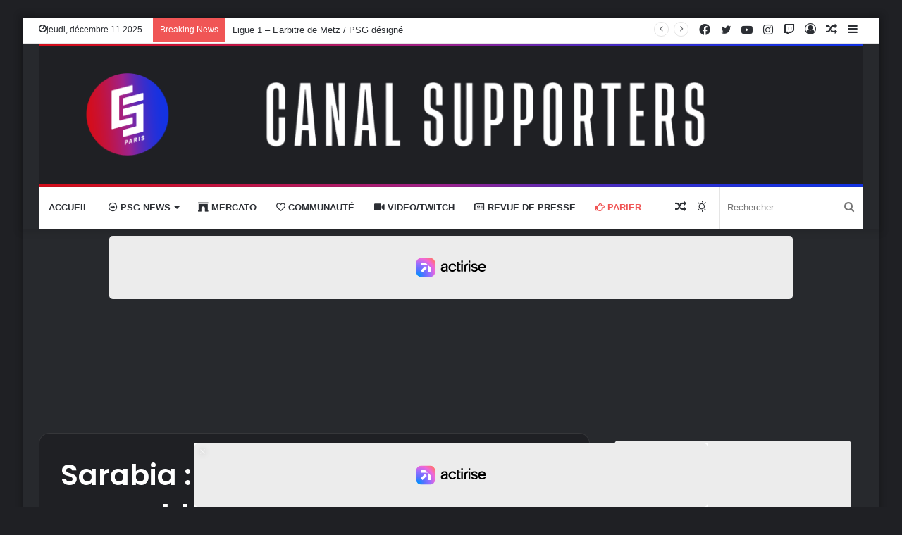

--- FILE ---
content_type: text/html; charset=UTF-8
request_url: https://canal-supporters.com/sarabia-lequipe-dans-son-ensemble-a-realise-un-match-complet/
body_size: 30043
content:
<!DOCTYPE html>
<html dir="ltr" lang="fr-FR" class="dark-skin" data-skin="dark" prefix="og: http://ogp.me/ns#">
<head>
<meta charset="UTF-8"/>
<link rel="profile" href="http://gmpg.org/xfn/11"/>
<title>Sarabia : « L’équipe dans son ensemble a réalisé un match complet » - Canal Supporters PSG 24-7</title>
<meta name="description" content="Après quelques semaines sans disputer la moindre minute, Pablo Sarabia enchaîne les prestations de qualité. De nouveau titulaire et buteur lors de la victoire face au Mans (4-1), en huitième de finale de Coupe de la Ligue, la recrue parisienne profite pleinement du temps de jeu accordé par Thomas Tuchel en cette fin d&#039;année 2019."/>
<meta name="robots" content="max-image-preview:large"/>
<meta name="author" content="Murvin Armoogum"/>
<link rel="canonical" href="https://canal-supporters.com/sarabia-lequipe-dans-son-ensemble-a-realise-un-match-complet/"/>
<meta name="generator" content="All in One SEO (AIOSEO) 4.9.1.1"/>
<meta property="og:locale" content="fr_FR"/>
<meta property="og:site_name" content="Canal Supporters PSG 24-7 - Les infos sur le PSG en non stop"/>
<meta property="og:type" content="article"/>
<meta property="og:title" content="Sarabia : « L’équipe dans son ensemble a réalisé un match complet » - Canal Supporters PSG 24-7"/>
<meta property="og:description" content="Après quelques semaines sans disputer la moindre minute, Pablo Sarabia enchaîne les prestations de qualité. De nouveau titulaire et buteur lors de la victoire face au Mans (4-1), en huitième de finale de Coupe de la Ligue, la recrue parisienne profite pleinement du temps de jeu accordé par Thomas Tuchel en cette fin d&#039;année 2019."/>
<meta property="og:url" content="https://canal-supporters.com/sarabia-lequipe-dans-son-ensemble-a-realise-un-match-complet/"/>
<meta property="article:published_time" content="2019-12-19T00:03:10+00:00"/>
<meta property="article:modified_time" content="2019-12-19T00:03:10+00:00"/>
<meta name="twitter:card" content="summary_large_image"/>
<meta name="twitter:title" content="Sarabia : « L’équipe dans son ensemble a réalisé un match complet » - Canal Supporters PSG 24-7"/>
<meta name="twitter:description" content="Après quelques semaines sans disputer la moindre minute, Pablo Sarabia enchaîne les prestations de qualité. De nouveau titulaire et buteur lors de la victoire face au Mans (4-1), en huitième de finale de Coupe de la Ligue, la recrue parisienne profite pleinement du temps de jeu accordé par Thomas Tuchel en cette fin d&#039;année 2019."/>
<script type="application/ld+json" class="aioseo-schema">{"@context":"https:\/\/schema.org","@graph":[{"@type":"BlogPosting","@id":"https:\/\/canal-supporters.com\/sarabia-lequipe-dans-son-ensemble-a-realise-un-match-complet\/#blogposting","name":"Sarabia:\u00ab L\u2019\u00e9quipe dans son ensemble a r\u00e9alis\u00e9 un match complet \u00bb - Canal Supporters PSG 24-7","headline":"Sarabia:\u00ab\u00a0L\u2019\u00e9quipe dans son ensemble a r\u00e9alis\u00e9 un match complet\u00a0\u00bb","author":{"@id":"https:\/\/canal-supporters.com\/author\/murvinarmoogum\/#author"},"publisher":{"@id":"https:\/\/canal-supporters.com\/#organization"},"image":{"@type":"ImageObject","url":369093},"datePublished":"2019-12-19T01:03:10+01:00","dateModified":"2019-12-19T01:03:10+01:00","inLanguage":"fr-FR","mainEntityOfPage":{"@id":"https:\/\/canal-supporters.com\/sarabia-lequipe-dans-son-ensemble-a-realise-un-match-complet\/#webpage"},"isPartOf":{"@id":"https:\/\/canal-supporters.com\/sarabia-lequipe-dans-son-ensemble-a-realise-un-match-complet\/#webpage"},"articleSection":"C. de la Ligue, PSG News, 8es de finale, buteur, canal supporters, le mans, MMArena, Pablo Sarabia, paris saint-germain, psg, r\u00e9action d'apr\u00e8s match, site officiel, titulaire"},{"@type":"BreadcrumbList","@id":"https:\/\/canal-supporters.com\/sarabia-lequipe-dans-son-ensemble-a-realise-un-match-complet\/#breadcrumblist","itemListElement":[{"@type":"ListItem","@id":"https:\/\/canal-supporters.com#listItem","position":1,"name":"Home","item":"https:\/\/canal-supporters.com","nextItem":{"@type":"ListItem","@id":"https:\/\/canal-supporters.com\/category\/psg-news\/#listItem","name":"PSG News"}},{"@type":"ListItem","@id":"https:\/\/canal-supporters.com\/category\/psg-news\/#listItem","position":2,"name":"PSG News","item":"https:\/\/canal-supporters.com\/category\/psg-news\/","nextItem":{"@type":"ListItem","@id":"https:\/\/canal-supporters.com\/sarabia-lequipe-dans-son-ensemble-a-realise-un-match-complet\/#listItem","name":"Sarabia:\u00ab\u00a0L\u2019\u00e9quipe dans son ensemble a r\u00e9alis\u00e9 un match complet\u00a0\u00bb"},"previousItem":{"@type":"ListItem","@id":"https:\/\/canal-supporters.com#listItem","name":"Home"}},{"@type":"ListItem","@id":"https:\/\/canal-supporters.com\/sarabia-lequipe-dans-son-ensemble-a-realise-un-match-complet\/#listItem","position":3,"name":"Sarabia:\u00ab\u00a0L\u2019\u00e9quipe dans son ensemble a r\u00e9alis\u00e9 un match complet\u00a0\u00bb","previousItem":{"@type":"ListItem","@id":"https:\/\/canal-supporters.com\/category\/psg-news\/#listItem","name":"PSG News"}}]},{"@type":"Organization","@id":"https:\/\/canal-supporters.com\/#organization","name":"Canal Supporters PSG 24-7","description":"Les infos sur le PSG en non stop","url":"https:\/\/canal-supporters.com\/"},{"@type":"Person","@id":"https:\/\/canal-supporters.com\/author\/murvinarmoogum\/#author","url":"https:\/\/canal-supporters.com\/author\/murvinarmoogum\/","name":"Murvin Armoogum","image":{"@type":"ImageObject","@id":"https:\/\/canal-supporters.com\/sarabia-lequipe-dans-son-ensemble-a-realise-un-match-complet\/#authorImage","url":"https:\/\/secure.gravatar.com\/avatar\/b6c6ae16c80566c970802082b6ec93ca3d5b94bad0233c9b3bd405258aa76318?s=96&r=g","width":96,"height":96,"caption":"Murvin Armoogum"}},{"@type":"WebPage","@id":"https:\/\/canal-supporters.com\/sarabia-lequipe-dans-son-ensemble-a-realise-un-match-complet\/#webpage","url":"https:\/\/canal-supporters.com\/sarabia-lequipe-dans-son-ensemble-a-realise-un-match-complet\/","name":"Sarabia:\u00ab L\u2019\u00e9quipe dans son ensemble a r\u00e9alis\u00e9 un match complet \u00bb - Canal Supporters PSG 24-7","description":"Apr\u00e8s quelques semaines sans disputer la moindre minute, Pablo Sarabia encha\u00eene les prestations de qualit\u00e9. De nouveau titulaire et buteur lors de la victoire face au Mans (4-1), en huiti\u00e8me de finale de Coupe de la Ligue, la recrue parisienne profite pleinement du temps de jeu accord\u00e9 par Thomas Tuchel en cette fin d'ann\u00e9e 2019.","inLanguage":"fr-FR","isPartOf":{"@id":"https:\/\/canal-supporters.com\/#website"},"breadcrumb":{"@id":"https:\/\/canal-supporters.com\/sarabia-lequipe-dans-son-ensemble-a-realise-un-match-complet\/#breadcrumblist"},"author":{"@id":"https:\/\/canal-supporters.com\/author\/murvinarmoogum\/#author"},"creator":{"@id":"https:\/\/canal-supporters.com\/author\/murvinarmoogum\/#author"},"image":{"@type":"ImageObject","url":369093,"@id":"https:\/\/canal-supporters.com\/sarabia-lequipe-dans-son-ensemble-a-realise-un-match-complet\/#mainImage"},"primaryImageOfPage":{"@id":"https:\/\/canal-supporters.com\/sarabia-lequipe-dans-son-ensemble-a-realise-un-match-complet\/#mainImage"},"datePublished":"2019-12-19T01:03:10+01:00","dateModified":"2019-12-19T01:03:10+01:00"},{"@type":"WebSite","@id":"https:\/\/canal-supporters.com\/#website","url":"https:\/\/canal-supporters.com\/","name":"Canal Supporters PSG 24-7","description":"Les infos sur le PSG en non stop","inLanguage":"fr-FR","publisher":{"@id":"https:\/\/canal-supporters.com\/#organization"}}]}</script>
<link rel="canonical" href="https://canal-supporters.com/sarabia-lequipe-dans-son-ensemble-a-realise-un-match-complet/">
<meta name="description" content="Après quelques semaines sans disputer la moindre minute, Pablo Sarabia enchaîne les prestations de qualité . De nouveau titulaire et buteur lors de la victoire">
<meta property="og:title" content="Sarabia : « L’équipe dans son ensemble a réalisé un match complet » - Canal Supporters PSG 24-7">
<meta property="og:type" content="article">
<meta property="og:description" content="Après quelques semaines sans disputer la moindre minute, Pablo Sarabia enchaîne les prestations de qualité . De nouveau titulaire et buteur lors de la victoire">
<meta property="og:url" content="https://canal-supporters.com/sarabia-lequipe-dans-son-ensemble-a-realise-un-match-complet/">
<meta property="og:locale" content="fr_FR">
<meta property="og:site_name" content="Canal Supporters PSG 24-7">
<meta property="article:published_time" content="2019-12-19T01:03:10+01:00">
<meta property="article:modified_time" content="2019-12-19T01:03:10+01:00">
<meta property="og:updated_time" content="2019-12-19T01:03:10+01:00">
<meta property="article:section" content="C. de la Ligue">
<meta property="article:tag" content="8es de finale">
<meta property="article:tag" content="buteur">
<meta property="article:tag" content="canal supporters">
<meta property="article:tag" content="le mans">
<meta property="article:tag" content="MMArena">
<meta property="article:tag" content="Pablo Sarabia">
<meta property="article:tag" content="paris saint-germain">
<meta property="article:tag" content="psg">
<meta property="article:tag" content="réaction d&#039;après match">
<meta property="article:tag" content="site officiel">
<meta property="article:tag" content="titulaire">
<meta name="twitter:card" content="summary_large_image">
<link rel='dns-prefetch' href='//static.fastcmp.com'/>
<link rel='dns-prefetch' href='//www.flashb.id'/>
<link rel="alternate" type="application/rss+xml" title="Canal Supporters PSG 24-7 &raquo; Flux" href="https://canal-supporters.com/feed/"/>
<link rel="alternate" title="oEmbed (JSON)" type="application/json+oembed" href="https://canal-supporters.com/wp-json/oembed/1.0/embed?url=https%3A%2F%2Fcanal-supporters.com%2Fsarabia-lequipe-dans-son-ensemble-a-realise-un-match-complet%2F"/>
<link rel="alternate" title="oEmbed (XML)" type="text/xml+oembed" href="https://canal-supporters.com/wp-json/oembed/1.0/embed?url=https%3A%2F%2Fcanal-supporters.com%2Fsarabia-lequipe-dans-son-ensemble-a-realise-un-match-complet%2F&#038;format=xml"/>
<meta property="og:title" content="Sarabia : « L’équipe dans son ensemble a réalisé un match complet » - Canal Supporters PSG 24-7"/>
<meta property="og:type" content="article"/>
<meta property="og:description" content="Après quelques semaines sans disputer la moindre minute, Pablo Sarabia enchaîne les prestations de q"/>
<meta property="og:url" content="https://canal-supporters.com/sarabia-lequipe-dans-son-ensemble-a-realise-un-match-complet/"/>
<meta property="og:site_name" content="Canal Supporters PSG 24-7"/>
<meta property="og:image" content=""/>
<script src="//www.googletagmanager.com/gtag/js?id=G-5ZYWTQ5V0Z" data-cfasync="false" data-wpfc-render="false" async></script>
<script data-cfasync="false" data-wpfc-render="false">var mi_version='9.10.1';
var mi_track_user=true;
var mi_no_track_reason='';
var MonsterInsightsDefaultLocations={"page_location":"https:\/\/canal-supporters.com\/sarabia-lequipe-dans-son-ensemble-a-realise-un-match-complet\/"};
if(typeof MonsterInsightsPrivacyGuardFilter==='function'){
var MonsterInsightsLocations=(typeof MonsterInsightsExcludeQuery==='object') ? MonsterInsightsPrivacyGuardFilter(MonsterInsightsExcludeQuery):MonsterInsightsPrivacyGuardFilter(MonsterInsightsDefaultLocations);
}else{
var MonsterInsightsLocations=(typeof MonsterInsightsExcludeQuery==='object') ? MonsterInsightsExcludeQuery:MonsterInsightsDefaultLocations;
}
var disableStrs=[
'ga-disable-G-5ZYWTQ5V0Z',
];
function __gtagTrackerIsOptedOut(){
for (var index=0; index < disableStrs.length; index++){
if(document.cookie.indexOf(disableStrs[index] + '=true') > -1){
return true;
}}
return false;
}
if(__gtagTrackerIsOptedOut()){
for (var index=0; index < disableStrs.length; index++){
window[disableStrs[index]]=true;
}}
function __gtagTrackerOptout(){
for (var index=0; index < disableStrs.length; index++){
document.cookie=disableStrs[index] + '=true; expires=Thu, 31 Dec 2099 23:59:59 UTC; path=/';
window[disableStrs[index]]=true;
}}
if('undefined'===typeof gaOptout){
function gaOptout(){
__gtagTrackerOptout();
}}
window.dataLayer=window.dataLayer||[];
window.MonsterInsightsDualTracker={
helpers: {},
trackers: {},
};
if(mi_track_user){
function __gtagDataLayer(){
dataLayer.push(arguments);
}
function __gtagTracker(type, name, parameters){
if(!parameters){
parameters={};}
if(parameters.send_to){
__gtagDataLayer.apply(null, arguments);
return;
}
if(type==='event'){
parameters.send_to=monsterinsights_frontend.v4_id;
var hookName=name;
if(typeof parameters['event_category']!=='undefined'){
hookName=parameters['event_category'] + ':' + name;
}
if(typeof MonsterInsightsDualTracker.trackers[hookName]!=='undefined'){
MonsterInsightsDualTracker.trackers[hookName](parameters);
}else{
__gtagDataLayer('event', name, parameters);
}}else{
__gtagDataLayer.apply(null, arguments);
}}
__gtagTracker('js', new Date());
__gtagTracker('set', {
'developer_id.dZGIzZG': true,
});
if(MonsterInsightsLocations.page_location){
__gtagTracker('set', MonsterInsightsLocations);
}
__gtagTracker('config', 'G-5ZYWTQ5V0Z', {"forceSSL":"true","link_attribution":"true"});
window.gtag=__gtagTracker;										(function (){
var noopfn=function (){
return null;
};
var newtracker=function (){
return new Tracker();
};
var Tracker=function (){
return null;
};
var p=Tracker.prototype;
p.get=noopfn;
p.set=noopfn;
p.send=function (){
var args=Array.prototype.slice.call(arguments);
args.unshift('send');
__gaTracker.apply(null, args);
};
var __gaTracker=function (){
var len=arguments.length;
if(len===0){
return;
}
var f=arguments[len - 1];
if(typeof f!=='object'||f===null||typeof f.hitCallback!=='function'){
if('send'===arguments[0]){
var hitConverted, hitObject=false, action;
if('event'===arguments[1]){
if('undefined'!==typeof arguments[3]){
hitObject={
'eventAction': arguments[3],
'eventCategory': arguments[2],
'eventLabel': arguments[4],
'value': arguments[5] ? arguments[5]:1,
}}
}
if('pageview'===arguments[1]){
if('undefined'!==typeof arguments[2]){
hitObject={
'eventAction': 'page_view',
'page_path': arguments[2],
}}
}
if(typeof arguments[2]==='object'){
hitObject=arguments[2];
}
if(typeof arguments[5]==='object'){
Object.assign(hitObject, arguments[5]);
}
if('undefined'!==typeof arguments[1].hitType){
hitObject=arguments[1];
if('pageview'===hitObject.hitType){
hitObject.eventAction='page_view';
}}
if(hitObject){
action='timing'===arguments[1].hitType ? 'timing_complete':hitObject.eventAction;
hitConverted=mapArgs(hitObject);
__gtagTracker('event', action, hitConverted);
}}
return;
}
function mapArgs(args){
var arg, hit={};
var gaMap={
'eventCategory': 'event_category',
'eventAction': 'event_action',
'eventLabel': 'event_label',
'eventValue': 'event_value',
'nonInteraction': 'non_interaction',
'timingCategory': 'event_category',
'timingVar': 'name',
'timingValue': 'value',
'timingLabel': 'event_label',
'page': 'page_path',
'location': 'page_location',
'title': 'page_title',
'referrer':'page_referrer',
};
for (arg in args){
if(!(!args.hasOwnProperty(arg)||!gaMap.hasOwnProperty(arg))){
hit[gaMap[arg]]=args[arg];
}else{
hit[arg]=args[arg];
}}
return hit;
}
try {
f.hitCallback();
} catch (ex){
}};
__gaTracker.create=newtracker;
__gaTracker.getByName=newtracker;
__gaTracker.getAll=function (){
return [];
};
__gaTracker.remove=noopfn;
__gaTracker.loaded=true;
window['__gaTracker']=__gaTracker;
})();
}else{
console.log("");
(function (){
function __gtagTracker(){
return null;
}
window['__gtagTracker']=__gtagTracker;
window['gtag']=__gtagTracker;
})();
}</script>
<style id='wp-img-auto-sizes-contain-inline-css'>img:is([sizes=auto i],[sizes^="auto," i]){contain-intrinsic-size:3000px 1500px}</style>
<style id='fast-cmp-custom-styles-inline-css'>#fast-cmp-container button.fast-cmp-button-primary{background-color:#0071f2!important;color:#ffffff!important;}#fast-cmp-container #fast-cmp-home button.fast-cmp-button-secondary{box-shadow:inset 0 0 0 1px #9e9e9e!important;}#fast-cmp-container #fast-cmp-home button.fast-cmp-navigation-button{box-shadow:inset 0 0 0 1px #0071f2!important;}#fast-cmp-container #fast-cmp-home button.fast-cmp-button-secondary{color:#9e9e9e!important;}#fast-cmp-container #fast-cmp-home button.fast-cmp-button-secondary:hover{box-shadow:inset 0 0 0 1px #9e9e9e!important;color:#9e9e9e!important;}#fast-cmp-container #fast-cmp-home button.fast-cmp-navigation-button, #fast-cmp-container .fast-cmp-layout-header .fast-cmp-navigation-button{background-color:transparent!important;color:#0071f2!important;}#fast-cmp-container #fast-cmp-home button.fast-cmp-navigation-button:hover, #fast-cmp-container .fast-cmp-layout-header .fast-cmp-navigation-button:hover{box-shadow:inset 0 0 0 1px #0071f2!important;color:#0071f2!important;}#fast-cmp-container #fast-cmp-consents .fast-cmp-layout-nav button.fast-cmp-navigation-button{color:#0071f2!important;box-shadow:inset 0 0 0 1px #0071f2!important;}#fast-cmp-form .fast-cmp-spinner{border-left-color:#ffffff!important;}#fast-cmp-container button.fast-cmp-button-primary:focus{border-color:#0071f2!important;box-shadow:inset 0 0 0 2px #0071f2, inset 0 0 0 4px #fff!important;outline:solid transparent !important;}#fast-cmp-container #fast-cmp-home button.fast-cmp-button-secondary{box-shadow:inset 0 0 0 1px #9e9e9e !important;}</style>
<style id='actirise-presized-inline-css'>div[data-actirise-slot="top-page"]{display:none;margin:10px auto;}@media screen and (min-width:770px){div[data-actirise-slot="top-page"].device-desktop{display: flex !important;width: 100%;min-height: 250px; }} @media screen and (max-width:480px){div[data-actirise-slot="top-page"].device-mobile{display: flex !important;width: 100%;min-height: 280px; }} @media screen and (min-width: 481px) and (max-width: 769px){div[data-actirise-slot="top-page"].device-tablet{display: flex !important;width: 100%;min-height: 280px; }}div[data-actirise-slot="aside-desktop"]{display:none;margin:10px auto;}@media screen and (min-width:770px){div[data-actirise-slot="aside-desktop"].device-desktop{display: flex !important;width: 100%;min-height: 620px; }} @media screen and (min-width: 481px) and (max-width: 769px){div[data-actirise-slot="aside-desktop"].device-tablet{display: flex !important;width: 100%;min-height: 620px; }}div[data-actirise-slot="top-content"]{display:none;margin:10px auto;}@media screen and (min-width:770px){div[data-actirise-slot="top-content"].device-desktop{display: flex !important;width: 100%;min-height: 300px; }} @media screen and (max-width:480px){div[data-actirise-slot="top-content"].device-mobile{display: flex !important;width: 100%;min-height: 380px; }} @media screen and (min-width: 481px) and (max-width: 769px){div[data-actirise-slot="top-content"].device-tablet{display: flex !important;width: 100%;min-height: 380px; }}div[data-actirise-slot="bottom-content"]{display:none;margin:10px auto;}@media screen and (min-width:770px){div[data-actirise-slot="bottom-content"].device-desktop{display: flex !important;width: 100%;min-height: 300px; }} @media screen and (max-width:480px){div[data-actirise-slot="bottom-content"].device-mobile{display: flex !important;width: 100%;min-height: 380px; }} @media screen and (min-width: 481px) and (max-width: 769px){div[data-actirise-slot="bottom-content"].device-tablet{display: flex !important;width: 100%;min-height: 380px; }}div[data-actirise-slot="bottom-content-2"]{display:none;margin:10px auto;}@media screen and (min-width:770px){div[data-actirise-slot="bottom-content-2"].device-desktop{display: flex !important;width: 100%;min-height: 300px; }}</style>
<style id='wp-block-library-inline-css'>:root{--wp-block-synced-color:#7a00df;--wp-block-synced-color--rgb:122,0,223;--wp-bound-block-color:var(--wp-block-synced-color);--wp-editor-canvas-background:#ddd;--wp-admin-theme-color:#007cba;--wp-admin-theme-color--rgb:0,124,186;--wp-admin-theme-color-darker-10:#006ba1;--wp-admin-theme-color-darker-10--rgb:0,107,160.5;--wp-admin-theme-color-darker-20:#005a87;--wp-admin-theme-color-darker-20--rgb:0,90,135;--wp-admin-border-width-focus:2px}@media (min-resolution:192dpi){:root{--wp-admin-border-width-focus:1.5px}}.wp-element-button{cursor:pointer}:root .has-very-light-gray-background-color{background-color:#eee}:root .has-very-dark-gray-background-color{background-color:#313131}:root .has-very-light-gray-color{color:#eee}:root .has-very-dark-gray-color{color:#313131}:root .has-vivid-green-cyan-to-vivid-cyan-blue-gradient-background{background:linear-gradient(135deg,#00d084,#0693e3)}:root .has-purple-crush-gradient-background{background:linear-gradient(135deg,#34e2e4,#4721fb 50%,#ab1dfe)}:root .has-hazy-dawn-gradient-background{background:linear-gradient(135deg,#faaca8,#dad0ec)}:root .has-subdued-olive-gradient-background{background:linear-gradient(135deg,#fafae1,#67a671)}:root .has-atomic-cream-gradient-background{background:linear-gradient(135deg,#fdd79a,#004a59)}:root .has-nightshade-gradient-background{background:linear-gradient(135deg,#330968,#31cdcf)}:root .has-midnight-gradient-background{background:linear-gradient(135deg,#020381,#2874fc)}:root{--wp--preset--font-size--normal:16px;--wp--preset--font-size--huge:42px}.has-regular-font-size{font-size:1em}.has-larger-font-size{font-size:2.625em}.has-normal-font-size{font-size:var(--wp--preset--font-size--normal)}.has-huge-font-size{font-size:var(--wp--preset--font-size--huge)}.has-text-align-center{text-align:center}.has-text-align-left{text-align:left}.has-text-align-right{text-align:right}.has-fit-text{white-space:nowrap!important}#end-resizable-editor-section{display:none}.aligncenter{clear:both}.items-justified-left{justify-content:flex-start}.items-justified-center{justify-content:center}.items-justified-right{justify-content:flex-end}.items-justified-space-between{justify-content:space-between}.screen-reader-text{border:0;clip-path:inset(50%);height:1px;margin:-1px;overflow:hidden;padding:0;position:absolute;width:1px;word-wrap:normal!important}.screen-reader-text:focus{background-color:#ddd;clip-path:none;color:#444;display:block;font-size:1em;height:auto;left:5px;line-height:normal;padding:15px 23px 14px;text-decoration:none;top:5px;width:auto;z-index:100000}html :where(.has-border-color){border-style:solid}html :where([style*=border-top-color]){border-top-style:solid}html :where([style*=border-right-color]){border-right-style:solid}html :where([style*=border-bottom-color]){border-bottom-style:solid}html :where([style*=border-left-color]){border-left-style:solid}html :where([style*=border-width]){border-style:solid}html :where([style*=border-top-width]){border-top-style:solid}html :where([style*=border-right-width]){border-right-style:solid}html :where([style*=border-bottom-width]){border-bottom-style:solid}html :where([style*=border-left-width]){border-left-style:solid}html :where(img[class*=wp-image-]){height:auto;max-width:100%}:where(figure){margin:0 0 1em}html :where(.is-position-sticky){--wp-admin--admin-bar--position-offset:var(--wp-admin--admin-bar--height,0px)}@media screen and (max-width:600px){html :where(.is-position-sticky){--wp-admin--admin-bar--position-offset:0px}}</style><style id='global-styles-inline-css'>:root{--wp--preset--aspect-ratio--square:1;--wp--preset--aspect-ratio--4-3:4/3;--wp--preset--aspect-ratio--3-4:3/4;--wp--preset--aspect-ratio--3-2:3/2;--wp--preset--aspect-ratio--2-3:2/3;--wp--preset--aspect-ratio--16-9:16/9;--wp--preset--aspect-ratio--9-16:9/16;--wp--preset--color--black:#000000;--wp--preset--color--cyan-bluish-gray:#abb8c3;--wp--preset--color--white:#ffffff;--wp--preset--color--pale-pink:#f78da7;--wp--preset--color--vivid-red:#cf2e2e;--wp--preset--color--luminous-vivid-orange:#ff6900;--wp--preset--color--luminous-vivid-amber:#fcb900;--wp--preset--color--light-green-cyan:#7bdcb5;--wp--preset--color--vivid-green-cyan:#00d084;--wp--preset--color--pale-cyan-blue:#8ed1fc;--wp--preset--color--vivid-cyan-blue:#0693e3;--wp--preset--color--vivid-purple:#9b51e0;--wp--preset--gradient--vivid-cyan-blue-to-vivid-purple:linear-gradient(135deg,rgb(6,147,227) 0%,rgb(155,81,224) 100%);--wp--preset--gradient--light-green-cyan-to-vivid-green-cyan:linear-gradient(135deg,rgb(122,220,180) 0%,rgb(0,208,130) 100%);--wp--preset--gradient--luminous-vivid-amber-to-luminous-vivid-orange:linear-gradient(135deg,rgb(252,185,0) 0%,rgb(255,105,0) 100%);--wp--preset--gradient--luminous-vivid-orange-to-vivid-red:linear-gradient(135deg,rgb(255,105,0) 0%,rgb(207,46,46) 100%);--wp--preset--gradient--very-light-gray-to-cyan-bluish-gray:linear-gradient(135deg,rgb(238,238,238) 0%,rgb(169,184,195) 100%);--wp--preset--gradient--cool-to-warm-spectrum:linear-gradient(135deg,rgb(74,234,220) 0%,rgb(151,120,209) 20%,rgb(207,42,186) 40%,rgb(238,44,130) 60%,rgb(251,105,98) 80%,rgb(254,248,76) 100%);--wp--preset--gradient--blush-light-purple:linear-gradient(135deg,rgb(255,206,236) 0%,rgb(152,150,240) 100%);--wp--preset--gradient--blush-bordeaux:linear-gradient(135deg,rgb(254,205,165) 0%,rgb(254,45,45) 50%,rgb(107,0,62) 100%);--wp--preset--gradient--luminous-dusk:linear-gradient(135deg,rgb(255,203,112) 0%,rgb(199,81,192) 50%,rgb(65,88,208) 100%);--wp--preset--gradient--pale-ocean:linear-gradient(135deg,rgb(255,245,203) 0%,rgb(182,227,212) 50%,rgb(51,167,181) 100%);--wp--preset--gradient--electric-grass:linear-gradient(135deg,rgb(202,248,128) 0%,rgb(113,206,126) 100%);--wp--preset--gradient--midnight:linear-gradient(135deg,rgb(2,3,129) 0%,rgb(40,116,252) 100%);--wp--preset--font-size--small:13px;--wp--preset--font-size--medium:20px;--wp--preset--font-size--large:36px;--wp--preset--font-size--x-large:42px;--wp--preset--spacing--20:0.44rem;--wp--preset--spacing--30:0.67rem;--wp--preset--spacing--40:1rem;--wp--preset--spacing--50:1.5rem;--wp--preset--spacing--60:2.25rem;--wp--preset--spacing--70:3.38rem;--wp--preset--spacing--80:5.06rem;--wp--preset--shadow--natural:6px 6px 9px rgba(0, 0, 0, 0.2);--wp--preset--shadow--deep:12px 12px 50px rgba(0, 0, 0, 0.4);--wp--preset--shadow--sharp:6px 6px 0px rgba(0, 0, 0, 0.2);--wp--preset--shadow--outlined:6px 6px 0px -3px rgb(255, 255, 255), 6px 6px rgb(0, 0, 0);--wp--preset--shadow--crisp:6px 6px 0px rgb(0, 0, 0);}:where(.is-layout-flex){gap:0.5em;}:where(.is-layout-grid){gap:0.5em;}body .is-layout-flex{display:flex;}.is-layout-flex{flex-wrap:wrap;align-items:center;}.is-layout-flex > :is(*, div){margin:0;}body .is-layout-grid{display:grid;}.is-layout-grid > :is(*, div){margin:0;}:where(.wp-block-columns.is-layout-flex){gap:2em;}:where(.wp-block-columns.is-layout-grid){gap:2em;}:where(.wp-block-post-template.is-layout-flex){gap:1.25em;}:where(.wp-block-post-template.is-layout-grid){gap:1.25em;}.has-black-color{color:var(--wp--preset--color--black) !important;}.has-cyan-bluish-gray-color{color:var(--wp--preset--color--cyan-bluish-gray) !important;}.has-white-color{color:var(--wp--preset--color--white) !important;}.has-pale-pink-color{color:var(--wp--preset--color--pale-pink) !important;}.has-vivid-red-color{color:var(--wp--preset--color--vivid-red) !important;}.has-luminous-vivid-orange-color{color:var(--wp--preset--color--luminous-vivid-orange) !important;}.has-luminous-vivid-amber-color{color:var(--wp--preset--color--luminous-vivid-amber) !important;}.has-light-green-cyan-color{color:var(--wp--preset--color--light-green-cyan) !important;}.has-vivid-green-cyan-color{color:var(--wp--preset--color--vivid-green-cyan) !important;}.has-pale-cyan-blue-color{color:var(--wp--preset--color--pale-cyan-blue) !important;}.has-vivid-cyan-blue-color{color:var(--wp--preset--color--vivid-cyan-blue) !important;}.has-vivid-purple-color{color:var(--wp--preset--color--vivid-purple) !important;}.has-black-background-color{background-color:var(--wp--preset--color--black) !important;}.has-cyan-bluish-gray-background-color{background-color:var(--wp--preset--color--cyan-bluish-gray) !important;}.has-white-background-color{background-color:var(--wp--preset--color--white) !important;}.has-pale-pink-background-color{background-color:var(--wp--preset--color--pale-pink) !important;}.has-vivid-red-background-color{background-color:var(--wp--preset--color--vivid-red) !important;}.has-luminous-vivid-orange-background-color{background-color:var(--wp--preset--color--luminous-vivid-orange) !important;}.has-luminous-vivid-amber-background-color{background-color:var(--wp--preset--color--luminous-vivid-amber) !important;}.has-light-green-cyan-background-color{background-color:var(--wp--preset--color--light-green-cyan) !important;}.has-vivid-green-cyan-background-color{background-color:var(--wp--preset--color--vivid-green-cyan) !important;}.has-pale-cyan-blue-background-color{background-color:var(--wp--preset--color--pale-cyan-blue) !important;}.has-vivid-cyan-blue-background-color{background-color:var(--wp--preset--color--vivid-cyan-blue) !important;}.has-vivid-purple-background-color{background-color:var(--wp--preset--color--vivid-purple) !important;}.has-black-border-color{border-color:var(--wp--preset--color--black) !important;}.has-cyan-bluish-gray-border-color{border-color:var(--wp--preset--color--cyan-bluish-gray) !important;}.has-white-border-color{border-color:var(--wp--preset--color--white) !important;}.has-pale-pink-border-color{border-color:var(--wp--preset--color--pale-pink) !important;}.has-vivid-red-border-color{border-color:var(--wp--preset--color--vivid-red) !important;}.has-luminous-vivid-orange-border-color{border-color:var(--wp--preset--color--luminous-vivid-orange) !important;}.has-luminous-vivid-amber-border-color{border-color:var(--wp--preset--color--luminous-vivid-amber) !important;}.has-light-green-cyan-border-color{border-color:var(--wp--preset--color--light-green-cyan) !important;}.has-vivid-green-cyan-border-color{border-color:var(--wp--preset--color--vivid-green-cyan) !important;}.has-pale-cyan-blue-border-color{border-color:var(--wp--preset--color--pale-cyan-blue) !important;}.has-vivid-cyan-blue-border-color{border-color:var(--wp--preset--color--vivid-cyan-blue) !important;}.has-vivid-purple-border-color{border-color:var(--wp--preset--color--vivid-purple) !important;}.has-vivid-cyan-blue-to-vivid-purple-gradient-background{background:var(--wp--preset--gradient--vivid-cyan-blue-to-vivid-purple) !important;}.has-light-green-cyan-to-vivid-green-cyan-gradient-background{background:var(--wp--preset--gradient--light-green-cyan-to-vivid-green-cyan) !important;}.has-luminous-vivid-amber-to-luminous-vivid-orange-gradient-background{background:var(--wp--preset--gradient--luminous-vivid-amber-to-luminous-vivid-orange) !important;}.has-luminous-vivid-orange-to-vivid-red-gradient-background{background:var(--wp--preset--gradient--luminous-vivid-orange-to-vivid-red) !important;}.has-very-light-gray-to-cyan-bluish-gray-gradient-background{background:var(--wp--preset--gradient--very-light-gray-to-cyan-bluish-gray) !important;}.has-cool-to-warm-spectrum-gradient-background{background:var(--wp--preset--gradient--cool-to-warm-spectrum) !important;}.has-blush-light-purple-gradient-background{background:var(--wp--preset--gradient--blush-light-purple) !important;}.has-blush-bordeaux-gradient-background{background:var(--wp--preset--gradient--blush-bordeaux) !important;}.has-luminous-dusk-gradient-background{background:var(--wp--preset--gradient--luminous-dusk) !important;}.has-pale-ocean-gradient-background{background:var(--wp--preset--gradient--pale-ocean) !important;}.has-electric-grass-gradient-background{background:var(--wp--preset--gradient--electric-grass) !important;}.has-midnight-gradient-background{background:var(--wp--preset--gradient--midnight) !important;}.has-small-font-size{font-size:var(--wp--preset--font-size--small) !important;}.has-medium-font-size{font-size:var(--wp--preset--font-size--medium) !important;}.has-large-font-size{font-size:var(--wp--preset--font-size--large) !important;}.has-x-large-font-size{font-size:var(--wp--preset--font-size--x-large) !important;}</style>
<style id='classic-theme-styles-inline-css'>.wp-block-button__link{color:#fff;background-color:#32373c;border-radius:9999px;box-shadow:none;text-decoration:none;padding:calc(.667em + 2px) calc(1.333em + 2px);font-size:1.125em}.wp-block-file__button{background:#32373c;color:#fff;text-decoration:none}</style>
<link rel="stylesheet" type="text/css" href="//canal-supporters.com/wp-content/cache/wpfc-minified/6jsscp9d/2ofx1.css" media="all"/>
<link rel="stylesheet" type="text/css" href="//canal-supporters.com/wp-content/cache/wpfc-minified/mn49yhw8/2ofx1.css" media="print"/>
<link rel="stylesheet" type="text/css" href="//canal-supporters.com/wp-content/cache/wpfc-minified/mmngaibg/2ofx1.css" media="all"/>
<style id='tie-css-style-custom-inline-css'>.brand-title,a:hover,.tie-popup-search-submit,#logo.text-logo a,.theme-header nav .components #search-submit:hover,.theme-header .header-nav .components > li:hover > a,.theme-header .header-nav .components li a:hover,.main-menu ul.cats-vertical li a.is-active,.main-menu ul.cats-vertical li a:hover,.main-nav li.mega-menu .post-meta a:hover,.main-nav li.mega-menu .post-box-title a:hover,.search-in-main-nav.autocomplete-suggestions a:hover,#main-nav .menu ul:not(.cats-horizontal) li:hover > a,#main-nav .menu ul li.current-menu-item:not(.mega-link-column) > a,.top-nav .menu li:hover > a,.top-nav .menu > .tie-current-menu > a,.search-in-top-nav.autocomplete-suggestions .post-title a:hover,div.mag-box .mag-box-options .mag-box-filter-links a.active,.mag-box-filter-links .flexMenu-viewMore:hover > a,.stars-rating-active,body .tabs.tabs .active > a,.video-play-icon,.spinner-circle:after,#go-to-content:hover,.comment-list .comment-author .fn,.commentlist .comment-author .fn,blockquote::before,blockquote cite,blockquote.quote-simple p,.multiple-post-pages a:hover,#story-index li .is-current,.latest-tweets-widget .twitter-icon-wrap span,.wide-slider-nav-wrapper .slide,.wide-next-prev-slider-wrapper .tie-slider-nav li:hover span,.review-final-score h3,#mobile-menu-icon:hover .menu-text,body .entry a,.dark-skin body .entry a,.entry .post-bottom-meta a:hover,.comment-list .comment-content a,q a,blockquote a,.widget.tie-weather-widget .icon-basecloud-bg:after,.site-footer a:hover,.site-footer .stars-rating-active,.site-footer .twitter-icon-wrap span,.site-info a:hover{color:#2c2fcc;}#instagram-link a:hover{color:#2c2fcc !important;border-color:#2c2fcc !important;}[type='submit'],.button,.generic-button a,.generic-button button,.theme-header .header-nav .comp-sub-menu a.button.guest-btn:hover,.theme-header .header-nav .comp-sub-menu a.checkout-button,nav.main-nav .menu > li.tie-current-menu > a,nav.main-nav .menu > li:hover > a,.main-menu .mega-links-head:after,.main-nav .mega-menu.mega-cat .cats-horizontal li a.is-active,#mobile-menu-icon:hover .nav-icon,#mobile-menu-icon:hover .nav-icon:before,#mobile-menu-icon:hover .nav-icon:after,.search-in-main-nav.autocomplete-suggestions a.button,.search-in-top-nav.autocomplete-suggestions a.button,.spinner > div,.post-cat,.pages-numbers li.current span,.multiple-post-pages > span,#tie-wrapper .mejs-container .mejs-controls,.mag-box-filter-links a:hover,.slider-arrow-nav a:not(.pagination-disabled):hover,.comment-list .reply a:hover,.commentlist .reply a:hover,#reading-position-indicator,#story-index-icon,.videos-block .playlist-title,.review-percentage .review-item span span,.tie-slick-dots li.slick-active button,.tie-slick-dots li button:hover,.digital-rating-static,.timeline-widget li a:hover .date:before,#wp-calendar #today,.posts-list-counter li.widget-post-list:before,.cat-counter a + span,.tie-slider-nav li span:hover,.fullwidth-area .widget_tag_cloud .tagcloud a:hover,.magazine2:not(.block-head-4) .dark-widgetized-area ul.tabs a:hover,.magazine2:not(.block-head-4) .dark-widgetized-area ul.tabs .active a,.magazine1 .dark-widgetized-area ul.tabs a:hover,.magazine1 .dark-widgetized-area ul.tabs .active a,.block-head-4.magazine2 .dark-widgetized-area .tabs.tabs .active a,.block-head-4.magazine2 .dark-widgetized-area .tabs > .active a:before,.block-head-4.magazine2 .dark-widgetized-area .tabs > .active a:after,.demo_store,.demo #logo:after,.demo #sticky-logo:after,.widget.tie-weather-widget,span.video-close-btn:hover,#go-to-top,.latest-tweets-widget .slider-links .button:not(:hover){background-color:#2c2fcc;color:#FFFFFF;}.tie-weather-widget .widget-title .the-subtitle,.block-head-4.magazine2 #footer .tabs .active a:hover{color:#FFFFFF;}pre,code,.pages-numbers li.current span,.theme-header .header-nav .comp-sub-menu a.button.guest-btn:hover,.multiple-post-pages > span,.post-content-slideshow .tie-slider-nav li span:hover,#tie-body .tie-slider-nav li > span:hover,.slider-arrow-nav a:not(.pagination-disabled):hover,.main-nav .mega-menu.mega-cat .cats-horizontal li a.is-active,.main-nav .mega-menu.mega-cat .cats-horizontal li a:hover,.main-menu .menu > li > .menu-sub-content{border-color:#2c2fcc;}.main-menu .menu > li.tie-current-menu{border-bottom-color:#2c2fcc;}.top-nav .menu li.tie-current-menu > a:before,.top-nav .menu li.menu-item-has-children:hover > a:before{border-top-color:#2c2fcc;}.main-nav .main-menu .menu > li.tie-current-menu > a:before,.main-nav .main-menu .menu > li:hover > a:before{border-top-color:#FFFFFF;}header.main-nav-light .main-nav .menu-item-has-children li:hover > a:before,header.main-nav-light .main-nav .mega-menu li:hover > a:before{border-left-color:#2c2fcc;}.rtl header.main-nav-light .main-nav .menu-item-has-children li:hover > a:before,.rtl header.main-nav-light .main-nav .mega-menu li:hover > a:before{border-right-color:#2c2fcc;border-left-color:transparent;}.top-nav ul.menu li .menu-item-has-children:hover > a:before{border-top-color:transparent;border-left-color:#2c2fcc;}.rtl .top-nav ul.menu li .menu-item-has-children:hover > a:before{border-left-color:transparent;border-right-color:#2c2fcc;}::-moz-selection{background-color:#2c2fcc;color:#FFFFFF;}::selection{background-color:#2c2fcc;color:#FFFFFF;}circle.circle_bar{stroke:#2c2fcc;}#reading-position-indicator{box-shadow:0 0 10px rgba( 44,47,204,0.7);}#logo.text-logo a:hover,body .entry a:hover,.dark-skin body .entry a:hover,.comment-list .comment-content a:hover,.block-head-4.magazine2 .site-footer .tabs li a:hover,q a:hover,blockquote a:hover{color:#00009a;}.button:hover,input[type='submit']:hover,.generic-button a:hover,.generic-button button:hover,a.post-cat:hover,.site-footer .button:hover,.site-footer [type='submit']:hover,.search-in-main-nav.autocomplete-suggestions a.button:hover,.search-in-top-nav.autocomplete-suggestions a.button:hover,.theme-header .header-nav .comp-sub-menu a.checkout-button:hover{background-color:#00009a;color:#FFFFFF;}.theme-header .header-nav .comp-sub-menu a.checkout-button:not(:hover),body .entry a.button{color:#FFFFFF;}#story-index.is-compact .story-index-content{background-color:#2c2fcc;}#story-index.is-compact .story-index-content a,#story-index.is-compact .story-index-content .is-current{color:#FFFFFF;}#tie-body .has-block-head-4,#tie-body .mag-box-title h3,#tie-body .comment-reply-title,#tie-body .related.products > h2,#tie-body .up-sells > h2,#tie-body .cross-sells > h2,#tie-body .cart_totals > h2,#tie-body .bbp-form legend,#tie-body .mag-box-title h3 a,#tie-body .section-title-default a,#tie-body #cancel-comment-reply-link{color:#FFFFFF;}#tie-body .has-block-head-4:before,#tie-body .mag-box-title h3:before,#tie-body .comment-reply-title:before,#tie-body .related.products > h2:before,#tie-body .up-sells > h2:before,#tie-body .cross-sells > h2:before,#tie-body .cart_totals > h2:before,#tie-body .bbp-form legend:before{background-color:#2c2fcc;}#tie-body .block-more-button{color:#2c2fcc;}#tie-body .block-more-button:hover{color:#00009a;}</style>
<style>.is-small-text{font-size:.875em}.is-regular-text{font-size:1em}.is-large-text{font-size:2.25em}.is-larger-text{font-size:3em}.has-drop-cap:not(:focus):first-letter{float:left;font-size:8.4em;font-style:normal;font-weight:100;line-height:.68;margin:.05em .1em 0 0;text-transform:uppercase}body.rtl .has-drop-cap:not(:focus):first-letter{float:none;margin-left:.1em}p.has-drop-cap.has-background{overflow:hidden}:root :where(p.has-background){padding:1.25em 2.375em}:where(p.has-text-color:not(.has-link-color)) a{color:inherit}p.has-text-align-left[style*="writing-mode:vertical-lr"],p.has-text-align-right[style*="writing-mode:vertical-rl"]{rotate:180deg}</style>
<script data-no-optimize="1" data-wpmeteor-nooptimize="true" data-cfasync="false" nowprocket="" charset="UTF-8">window.FAST_CMP_OPTIONS={
configType: 'actirise-wp',
domainUid: '890b56ee-0f72-5739-b86c-a73d9c4f1a99',
countryCode: 'FR',
policyUrl: 'https://canal-supporters.com/declaration-de-confidentialite-ue/',
displaySynchronous: false,
publisherName: 'Canal Supporters PSG 24-7',
bootstrap: {
excludedIABVendors: [],
excludedGoogleVendors: [],
},
jurisdiction: 'tcfeuv2',
googleConsentMode: {enabled: true,},
publisherLogo: function (c){ return c.createElement('img', { src: 'https://canal-supporters.com/wp-content/uploads/2021/09/logo-canal-supporter-blanc@2x.png', height: '40' }) },
};
(function(){var e={484:function(e){window.FAST_CMP_T0=Date.now();window.FAST_CMP_QUEUE={};window.FAST_CMP_QUEUE_ID=0;function t(){var e=Array.prototype.slice.call(arguments);if(!e.length)return Object.values(window.FAST_CMP_QUEUE);else if(e[0]==="ping"){if(typeof e[2]==="function")e[2]({cmpLoaded:false,cmpStatus:"stub",apiVersion:"2.0",cmpId:parseInt("388",10)})}else window.FAST_CMP_QUEUE[window.FAST_CMP_QUEUE_ID++]=e}e.exports={name:"light",handler:t}}};var t={};function a(r){var n=t[r];if(n!==void 0)return n.exports;var o=t[r]={exports:{}};e[r](o,o.exports,a);return o.exports}function r(e){"@babel/helpers - typeof";return r="function"==typeof Symbol&&"symbol"==typeof Symbol.iterator?function(e){return typeof e}:function(e){return e&&"function"==typeof Symbol&&e.constructor===Symbol&&e!==Symbol.prototype?"symbol":typeof e},r(e)}var n=a(484);var o="__tcfapiLocator";var i=window;var s=i;var f;function c(){var e=i.document;var t=!!i.frames[o];if(!t)if(e.body){var a=e.createElement("iframe");a.style.cssText="display:none";a.name=o;e.body.appendChild(a)}else setTimeout(c,5);return!t}function l(e){var t=typeof e.data==="string";var a={};if(t)try{a=JSON.parse(e.data)}catch(e){}else a=e.data;var n=r(a)==="object"?a.__tcfapiCall:null;if(n)window.__tcfapi(n.command,n.version,function(a,r){var o={__tcfapiReturn:{returnValue:a,success:r,callId:n.callId}};if(e&&e.source&&e.source.postMessage)e.source.postMessage(t?JSON.stringify(o):o,"*")},n.parameter)}while(s){try{if(s.frames[o]){f=s;break}}catch(e){}if(s===i.top)break;s=s.parent}if(i.FAST_CMP_HANDLER!=="custom"){if(!f){c();i.__tcfapi=n.handler;i.FAST_CMP_HANDLER=n.name;i.addEventListener("message",l,false)}else{i.__tcfapi=n.handler;i.FAST_CMP_HANDLER=n.name}for(var p in window.FAST_CMP_QUEUE||{})i.__tcfapi.apply(null,window.FAST_CMP_QUEUE[p])}})();
//# sourceURL=fastcmp-js-before</script>
<script async data-no-optimize="1" data-wpmeteor-nooptimize="true" data-cfasync="false" nowprocket="" charset="UTF-8" src="https://static.fastcmp.com/fast-cmp-stub.js"></script>
<script data-cfasync="false" defer src="https://www.flashb.id/universal/976e16d4-c17d-50a9-a3fe-cae819ee1042.js"></script>
<script data-cfasync="false" data-wpfc-render="false" id='monsterinsights-frontend-script-js-extra'>var monsterinsights_frontend={"js_events_tracking":"true","download_extensions":"doc,pdf,ppt,zip,xls,docx,pptx,xlsx","inbound_paths":"[{\"path\":\"\\\/go\\\/\",\"label\":\"affiliate\"},{\"path\":\"\\\/recommend\\\/\",\"label\":\"affiliate\"}]","home_url":"https:\/\/canal-supporters.com","hash_tracking":"false","v4_id":"G-5ZYWTQ5V0Z"};</script>
<link rel="https://api.w.org/" href="https://canal-supporters.com/wp-json/"/><link rel="alternate" title="JSON" type="application/json" href="https://canal-supporters.com/wp-json/wp/v2/posts/380629"/><link rel="EditURI" type="application/rsd+xml" title="RSD" href="https://canal-supporters.com/xmlrpc.php?rsd"/>
<meta name="generator" content="WordPress 6.9"/>
<link rel='shortlink' href='https://canal-supporters.com/?p=380629'/>
<meta http-equiv="X-UA-Compatible" content="IE=edge">
<meta name='dailymotion-domain-verification' content='dmbvupnqhy2xr9uic'/>
<script async src="https://www.googletagmanager.com/gtag/js?id=UA-128946645-1"></script>
<script>window.dataLayer=window.dataLayer||[];
function gtag(){dataLayer.push(arguments);}
gtag('js', new Date());
gtag('config', 'UA-3287562-3');</script>
<style>div#disqus_thread iframe[sandbox]{max-height:0px !important;}</style>
<meta name="theme-color" content="#2c2fcc"/><meta name="viewport" content="width=device-width, initial-scale=1.0"/>      <meta name="onesignal" content="wordpress-plugin"/>
<link rel="amphtml" href="https://canal-supporters.com/sarabia-lequipe-dans-son-ensemble-a-realise-un-match-complet/amp/"><link rel="icon" href="https://canal-supporters.com/wp-content/uploads/2021/09/cropped-LOGO-32x32.png" sizes="32x32"/>
<link rel="icon" href="https://canal-supporters.com/wp-content/uploads/2021/09/cropped-LOGO-192x192.png" sizes="192x192"/>
<link rel="apple-touch-icon" href="https://canal-supporters.com/wp-content/uploads/2021/09/cropped-LOGO-180x180.png"/>
<meta name="msapplication-TileImage" content="https://canal-supporters.com/wp-content/uploads/2021/09/cropped-LOGO-270x270.png"/>
</head>
<body id="tie-body" class="wp-singular post-template-default single single-post postid-380629 single-format-standard wp-theme-jannah boxed-layout framed-layout wrapper-has-shadow block-head-4 block-head-5 magazine3 magazine1 is-thumb-overlay-disabled is-desktop is-header-layout-3 has-header-below-ad sidebar-right has-sidebar post-layout-2 narrow-title-narrow-media post-meta-column has-mobile-share hide_breaking_news hide_share_post_bottom">
<div class="background-overlay">
<div id="tie-container" class="site tie-container">
<div id="tie-wrapper">
<header id="theme-header" class="theme-header header-layout-3 main-nav-light main-nav-default-light main-nav-below main-nav-boxed no-stream-item top-nav-active top-nav-light top-nav-default-light top-nav-above has-shadow has-full-width-logo mobile-components-row mobile-header-centered">
<nav id="top-nav" class="has-date-breaking-components top-nav header-nav has-breaking-news" aria-label="Navigation secondaire">
<div class="container">
<div class="topbar-wrapper">
<div class="topbar-today-date tie-icon">jeudi, d&eacute;cembre 11 2025</div><div class="tie-alignleft">
<div class="breaking controls-is-active"><span class="breaking-title"><span class="tie-icon-bolt breaking-icon" aria-hidden="true"></span> <span class="breaking-title-text">Breaking News</span></span> <ul id="breaking-news-in-header" class="breaking-news" data-type="reveal" data-arrows="true"> <li class="news-item"><a href="https://canal-supporters.com/communaute-cs-le-forum-de-nuit-1903/"> Communaut&eacute; CS &ndash; Le forum de nuit</a></li> <li class="news-item"><a href="https://canal-supporters.com/ligue-1-larbitre-de-metz-psg-designe/"> Ligue 1 &ndash; L&rsquo;arbitre de Metz / PSG d&eacute;sign&eacute;</a></li> <li class="news-item"><a href="https://canal-supporters.com/qualifications-gardiens-performants-montants-touches-les-chiffres-cles-apres-le-match-nul-du-psg-a-bilbao/"> Qualifications, gardiens performants, montants touch&eacute;s&hellip; Les chiffres cl&eacute;s apr&egrave;s le match nul du PSG &agrave; Bilbao</a></li> <li class="news-item"><a href="https://canal-supporters.com/exclu-cs-lannee-2025-du-psg-celebree-par-des-pulls-paris-2025-champions/"> EXCLU CS : L&rsquo;ann&eacute;e 2025 du PSG c&eacute;l&eacute;br&eacute;e par des pulls &laquo;&nbsp;Paris 2025 Champions&nbsp;&raquo;</a></li> <li class="news-item"><a href="https://canal-supporters.com/psg-achraf-hakimi-convoque-avec-le-maroc-pour-la-can-2025/"> PSG : Achraf Hakimi convoqu&eacute; avec le Maroc pour la CAN 2025</a></li> <li class="news-item"><a href="https://canal-supporters.com/talk-cs-pourquoi-ce-nul-frustrant-a-bilbao-va-rendre-le-psg-encore-plus-fort/"> Talk CS : Pourquoi ce nul FRUSTRANT &agrave; Bilbao va rendre le PSG&hellip; ENCORE PLUS FORT ?!</a></li> <li class="news-item"><a href="https://canal-supporters.com/athletic-bilbao-psg-le-bus-parisien-caillasse-apres-le-match/"> Athletic Bilbao / PSG &ndash; Le bus parisien caillass&eacute; apr&egrave;s le match</a></li> <li class="news-item"><a href="https://canal-supporters.com/luis-enrique-le-pire-cest-le-resultat-cest-un-resultat-moche/"> Luis Enrique : &laquo;&nbsp;Le pire, c&rsquo;est le r&eacute;sultat. C&rsquo;est un r&eacute;sultat moche&nbsp;&raquo;</a></li> <li class="news-item"><a href="https://canal-supporters.com/athletic-bilbao-psg-les-notes-des-parisiens-dans-la-presse/"> Athletic Bilbao / PSG &ndash; Les notes des Parisiens dans la presse</a></li> <li class="news-item"><a href="https://canal-supporters.com/revue-de-presse-psg-ldc-athletic-bilbao-zaire-emery-doue/"> Revue de Presse PSG : LdC, Athletic Bilbao, Za&iuml;re-Emery, Dou&eacute;&hellip;</a></li> </ul></div></div><div class="tie-alignright"> <ul class="components"> <li class="side-aside-nav-icon menu-item custom-menu-link"><a href="#"><span class="tie-icon-navicon" aria-hidden="true"></span> <span class="screen-reader-text">Sidebar (barre lat&eacute;rale)</span></a></li> <li class="random-post-icon menu-item custom-menu-link"><a href="/sarabia-lequipe-dans-son-ensemble-a-realise-un-match-complet/?random-post=1" class="random-post" title="Article Al&eacute;atoire" rel="nofollow"><span class="tie-icon-random" aria-hidden="true"></span> <span class="screen-reader-text">Article Al&eacute;atoire</span></a></li> <li class="popup-login-icon menu-item custom-menu-link"><a href="#" class="lgoin-btn tie-popup-trigger"><span class="tie-icon-author" aria-hidden="true"></span> <span class="screen-reader-text">Connexion</span></a></li> <li class="social-icons-item"><a class="social-link twitch-social-icon" rel="external noopener nofollow" target="_blank" href="https://www.twitch.tv/canalsupporters"><span class="tie-social-icon tie-icon-twitch"></span><span class="screen-reader-text">Twitch</span></a></li> <li class="social-icons-item"><a class="social-link instagram-social-icon" rel="external noopener nofollow" target="_blank" href="https://www.instagram.com/canalsupporters/"><span class="tie-social-icon tie-icon-instagram"></span><span class="screen-reader-text">Instagram</span></a></li> <li class="social-icons-item"><a class="social-link youtube-social-icon" rel="external noopener nofollow" target="_blank" href="https://www.youtube.com/channel/UCWBjcTiw1giFJ57tNLsh4Ww"><span class="tie-social-icon tie-icon-youtube"> </span><span class="screen-reader-text">YouTube</span></a></li> <li class="social-icons-item"><a class="social-link twitter-social-icon" rel="external noopener nofollow" target="_blank" href="https://twitter.com/CanalSupporters"><span class="tie-social-icon tie-icon-twitter"></span><span class="screen-reader-text">Twitter</span></a></li> <li class="social-icons-item"><a class="social-link facebook-social-icon" rel="external noopener nofollow" target="_blank" href="https://www.facebook.com/Canalsupporters/"><span class="tie-social-icon tie-icon-facebook"></span><span class="screen-reader-text">Facebook</span></a></li> </ul></div></div></div></nav>
<div class="container header-container">
<div class="tie-row logo-row">
<div class="logo-wrapper">
<div class="tie-col-md-4 logo-container clearfix">
<div id="mobile-header-components-area_1" class="mobile-header-components"> <ul class="components"> <li class="mobile-component_menu custom-menu-link"><a href="#" id="mobile-menu-icon" class="menu-text-wrapper"><span class="tie-mobile-menu-icon tie-icon-grid-9"></span><span class="menu-text">Menu</span></a></li> </ul></div><div id="logo" class="image-logo"><a title="Canal Supporters PSG 24-7" href="https://canal-supporters.com/"><picture id="tie-logo-default" class="tie-logo-default tie-logo-picture"><source class="tie-logo-source-default tie-logo-source" srcset="https://canal-supporters.com/wp-content/uploads/2021/09/logo-canal-supporters@2x.png 2x, https://canal-supporters.com/wp-content/uploads/2021/09/logo-canal-supporters.png 1x"> <img class="tie-logo-img-default tie-logo-img" src="https://canal-supporters.com/wp-content/uploads/2021/09/logo-canal-supporters.png" alt="Canal Supporters PSG 24-7" width="1200" height="208"></source></picture> <picture id="tie-logo-inverted" class="tie-logo-inverted tie-logo-picture"><source class="tie-logo-source-inverted tie-logo-source" id="tie-logo-inverted-source" srcset="https://canal-supporters.com/wp-content/uploads/2021/09/logo-canal-supporter-blanc@2x.png 2x, https://canal-supporters.com/wp-content/uploads/2021/09/logo-canal-supporter-blanc.png 1x"> <img class="tie-logo-img-inverted tie-logo-img" id="tie-logo-inverted-img" src="https://canal-supporters.com/wp-content/uploads/2021/09/logo-canal-supporter-blanc.png" alt="Canal Supporters PSG 24-7" width="1200" height="208"></source></picture></a></div><div id="mobile-header-components-area_2" class="mobile-header-components"> <ul class="components"> <li class="mobile-component_search custom-menu-link"><a href="#" class="tie-search-trigger-mobile"><span class="tie-icon-search tie-search-icon" aria-hidden="true"></span> <span class="screen-reader-text">Rechercher</span></a></li> <li class="mobile-component_skin custom-menu-link"><a href="#" class="change-skin" title="Switch skin"><span class="tie-icon-moon change-skin-icon" aria-hidden="true"></span> <span class="screen-reader-text">Switch skin</span></a></li> </ul></div></div></div></div></div><div class="main-nav-wrapper">
<nav id="main-nav" data-skin="search-in-main-nav" class="main-nav header-nav live-search-parent" aria-label="Navigation principale">
<div class="container">
<div class="main-menu-wrapper">
<div id="menu-components-wrap">
<div class="main-menu main-menu-wrap tie-alignleft">
<div id="main-nav-menu" class="main-menu header-menu"> <ul id="menu-principal" class="menu" role="menubar"> <li id="menu-item-452067" class="menu-item menu-item-type-custom menu-item-object-custom menu-item-home menu-item-452067"> <a href="https://canal-supporters.com/">Accueil</a></li> <li id="menu-item-452057" class="menu-item menu-item-type-taxonomy menu-item-object-category current-post-ancestor current-menu-parent current-post-parent menu-item-has-children menu-item-452057 menu-item-has-icon"> <a href="https://canal-supporters.com/category/psg-news/"><span aria-hidden="true" class="tie-menu-icon far fa-arrow-alt-circle-right"></span> PSG News</a> <ul class="sub-menu menu-sub-content"> <li id="menu-item-452059" class="menu-item menu-item-type-taxonomy menu-item-object-category menu-item-452059"> <a href="https://canal-supporters.com/category/ligue-1-2/">Ligue 1</a></li> <li id="menu-item-452064" class="menu-item menu-item-type-taxonomy menu-item-object-category menu-item-452064"> <a href="https://canal-supporters.com/category/champions-league-2-178/">Champions League</a></li> <li id="menu-item-452063" class="menu-item menu-item-type-taxonomy menu-item-object-category menu-item-452063"> <a href="https://canal-supporters.com/category/feminines-2/">F&eacute;minines</a></li> <li id="menu-item-452065" class="menu-item menu-item-type-taxonomy menu-item-object-category menu-item-452065"> <a href="https://canal-supporters.com/category/handball-2/">Handball</a></li> </ul> </li> <li id="menu-item-452058" class="menu-item menu-item-type-taxonomy menu-item-object-category menu-item-452058 menu-item-has-icon"> <a href="https://canal-supporters.com/category/mercato/"><span aria-hidden="true" class="tie-menu-icon fas fa-archway"></span> Mercato</a></li> <li id="menu-item-452061" class="menu-item menu-item-type-taxonomy menu-item-object-category menu-item-452061 menu-item-has-icon"> <a href="https://canal-supporters.com/category/communaute/"><span aria-hidden="true" class="tie-menu-icon far fa-heart"></span> Communaut&eacute;</a></li> <li id="menu-item-452066" class="menu-item menu-item-type-taxonomy menu-item-object-category menu-item-452066 menu-item-has-icon"> <a href="https://canal-supporters.com/category/video/"><span aria-hidden="true" class="tie-menu-icon fas fa-video"></span> VIDEO/Twitch</a></li> <li id="menu-item-506825" class="menu-item menu-item-type-taxonomy menu-item-object-category menu-item-506825 menu-item-has-icon"> <a href="https://canal-supporters.com/category/revue-de-presse/"><span aria-hidden="true" class="tie-menu-icon far fa-newspaper"></span> Revue de presse</a></li> <li id="menu-item-494867" class="font-red menu-item menu-item-type-custom menu-item-object-custom menu-item-494867 menu-item-has-icon"> <a target="_blank" href="https://www.winamax.fr/registration/landing/affiliation_Bonus100?banid=70652"> <span aria-hidden="true" class="tie-menu-icon far fa-hand-point-right"></span> Parier</a></li> </ul></div></div><ul class="components">
<li class="search-bar menu-item custom-menu-link" aria-label="Rerchercher"> <form method="get" id="search" action="https://canal-supporters.com/" name="search"><input id="search-input" class="is-ajax-search" inputmode="search" type="text" name="s" title="Rechercher" placeholder="Rechercher"> <button id="search-submit" type="submit"><span class="tie-icon-search tie-search-icon" aria-hidden="true"></span> <span class="screen-reader-text">Rechercher</span></button></form> </li>
<li class="skin-icon menu-item custom-menu-link"><a href="#" class="change-skin" title="Switch skin"><span class="tie-icon-moon change-skin-icon" aria-hidden="true"></span> <span class="screen-reader-text">Switch skin</span></a></li>
<li class="random-post-icon menu-item custom-menu-link"><a href="/sarabia-lequipe-dans-son-ensemble-a-realise-un-match-complet/?random-post=1" class="random-post" title="Article Al&eacute;atoire" rel="nofollow"><span class="tie-icon-random" aria-hidden="true"></span> <span class="screen-reader-text">Article Al&eacute;atoire</span></a></li>
</ul></div></div></div></nav></div></header><div data-actirise-slot="top-page" class="device-desktop ads"></div><div class="stream-item stream-item-below-header"></div><div id="content" class="site-content container">
<div id="main-content-row" class="tie-row main-content-row">
<div class="main-content tie-col-md-8 tie-col-xs-12" role="main">
<article id="the-post" class="container-wrapper post-content">
<div class="featured-area">
<div class="featured-area-inner">
<figure class="single-featured-image"></figure><div data-actirise-slot="top-page" class="device-mobile device-tablet ads"></div></div></div><header class="entry-header-outer">
<div class="entry-header">
<h1 class="post-title entry-title">Sarabia : &laquo;&nbsp;L&rsquo;&eacute;quipe dans
son ensemble a r&eacute;alis&eacute; un match complet&nbsp;&raquo;</h1>
<div id="single-post-meta" class="post-meta clearfix"><span class="author-meta single-author with-avatars"><span class="meta-item meta-author-wrapper meta-author-5"><span class="meta-author-avatar"><a href="https://canal-supporters.com/author/murvinarmoogum/"><img alt="Photo de Murvin Armoogum" src="https://secure.gravatar.com/avatar/b6c6ae16c80566c970802082b6ec93ca3d5b94bad0233c9b3bd405258aa76318?s=140&amp;r=g" srcset="https://secure.gravatar.com/avatar/b6c6ae16c80566c970802082b6ec93ca3d5b94bad0233c9b3bd405258aa76318?s=280&amp;r=g 2x" class="avatar avatar-140 photo" height="140" width="140" decoding="async"></a></span> <span class="meta-author"><a href="https://canal-supporters.com/author/murvinarmoogum/" class="author-name tie-icon" title="Murvin Armoogum">Murvin Armoogum</a></span></span></span><span class="date meta-item tie-icon">19 d&eacute;cembre 2019</span></div></div></header>
<div class="entry-content entry clearfix">
<p>Apr&egrave;s quelques semaines sans disputer la moindre minute,
<strong>Pablo Sarabia encha&icirc;ne les prestations de qualit&eacute;</strong>.
De nouveau titulaire et buteur lors de la victoire face au Mans
(<a href="https://canal-supporters.com/2019/12/direct-le-mans-psg-coupe-de-la-ligue/">4-1</a>),
en huiti&egrave;me de finale de Coupe de la Ligue, <strong>la recrue
parisienne profite pleinement du temps de jeu accord&eacute; par <a href="https://canal-supporters.com/2019/12/tuchel-il-ny-a-pas-de-blessure-cest-lessentiel/">
Thomas Tuchel</a></strong> en cette fin d&rsquo;ann&eacute;e 2019. Apr&egrave;s la
rencontre, l&rsquo;international espagnol a accord&eacute; quelques mots au
<a rel="noreferrer noopener" aria-label="site officiel du PSG (s&rsquo;ouvre dans un nouvel onglet)" href="https://www.psg.fr/equipes/equipe-premiere/content/thomas-tuchel-un-match-serieux" target="_blank">site officiel du PSG</a>. Il revient notamment sur
<strong>la belle victoire des Rouge et Bleu face au pensionnaire de
Ligue 2.</strong></p><div data-actirise-slot="top-content" class="device-mobile device-tablet ads"></div><div data-actirise-slot="top-content" class="device-desktop ads"></div><p><em>&laquo;&nbsp;<strong>Gagner &eacute;tait indispensable</strong> pour
continuer notre route dans cette Coupe de la Ligue. <strong>On veut
aller au bout de cette comp&eacute;tition</strong>, et cela passe par ce
genre de match contre des &eacute;quipes qui mettent du rythme et de
l&rsquo;intensit&eacute;. <strong>Nous avons fait ce qu&rsquo;il fallait pour nous
imposer ici.</strong> Mon match&nbsp;? Il s&rsquo;est bien pass&eacute;. J&rsquo;ai eu
l&rsquo;opportunit&eacute; de marquer et d&rsquo;aider l&rsquo;&eacute;quipe &agrave; un moment important
du match. <strong>L&rsquo;&eacute;quipe dans son ensemble a r&eacute;alis&eacute; un match
complet.&nbsp;&raquo;</strong></em></p>
<div class="stream-item stream-item-in-post stream-item-inline-post aligncenter"></div><p></p>
<div class="stream-item stream-item-below-post-content"></div><div class="post-bottom-meta post-bottom-tags post-tags-modern">
<div class="post-bottom-meta-title"><span class="tie-icon-tags" aria-hidden="true"></span> Tags</div><span class="tagcloud"><a href="https://canal-supporters.com/tag/8es-de-finale/" rel="tag">8es de
finale</a> <a href="https://canal-supporters.com/tag/buteur/" rel="tag">buteur</a> <a href="https://canal-supporters.com/tag/canal-supporters/" rel="tag">canal supporters</a> <a href="https://canal-supporters.com/tag/le-mans/" rel="tag">le mans</a>
<a href="https://canal-supporters.com/tag/mmarena/" rel="tag">MMArena</a> <a href="https://canal-supporters.com/tag/pablo-sarabia/" rel="tag">Pablo
Sarabia</a> <a href="https://canal-supporters.com/tag/paris-saint-germain/" rel="tag">paris saint-germain</a> <a href="https://canal-supporters.com/tag/psg/" rel="tag">psg</a> <a href="https://canal-supporters.com/tag/reaction-dapres-match/" rel="tag">r&eacute;action d'apr&egrave;s match</a> <a href="https://canal-supporters.com/tag/site-officiel/" rel="tag">site
officiel</a> <a href="https://canal-supporters.com/tag/titulaire/" rel="tag">titulaire</a></span></div></div><div id="post-extra-info">
<div class="theiaStickySidebar">
<div id="single-post-meta" class="post-meta clearfix"><span class="author-meta single-author with-avatars"><span class="meta-item meta-author-wrapper meta-author-5"><span class="meta-author-avatar"><a href="https://canal-supporters.com/author/murvinarmoogum/"><img alt="Photo de Murvin Armoogum" src="https://secure.gravatar.com/avatar/b6c6ae16c80566c970802082b6ec93ca3d5b94bad0233c9b3bd405258aa76318?s=140&amp;r=g" srcset="https://secure.gravatar.com/avatar/b6c6ae16c80566c970802082b6ec93ca3d5b94bad0233c9b3bd405258aa76318?s=280&amp;r=g 2x" class="avatar avatar-140 photo" height="140" width="140" decoding="async"></a></span> <span class="meta-author"><a href="https://canal-supporters.com/author/murvinarmoogum/" class="author-name tie-icon" title="Murvin Armoogum">Murvin Armoogum</a></span></span></span><span class="date meta-item tie-icon">19 d&eacute;cembre 2019</span></div></div></div><div class="clearfix"></div><script id="tie-schema-json" type="application/ld+json">{"@context":"http:\/\/schema.org","@type":"Article","dateCreated":"2019-12-19T01:03:10+01:00","datePublished":"2019-12-19T01:03:10+01:00","dateModified":"2019-12-19T01:03:10+01:00","headline":"Sarabia:\u00ab\u00a0L\u2019\u00e9quipe dans son ensemble a r\u00e9alis\u00e9 un match complet\u00a0\u00bb","name":"Sarabia:\u00ab\u00a0L\u2019\u00e9quipe dans son ensemble a r\u00e9alis\u00e9 un match complet\u00a0\u00bb","keywords":"8es de finale,buteur,canal supporters,le mans,MMArena,Pablo Sarabia,paris saint-germain,psg,r\u00e9action d'apr\u00e8s match,site officiel,titulaire","url":"https:\/\/canal-supporters.com\/sarabia-lequipe-dans-son-ensemble-a-realise-un-match-complet\/","description":"Apr\u00e8s quelques semaines sans disputer la moindre minute, Pablo Sarabia encha\u00eene les prestations de qualit\u00e9. De nouveau titulaire et buteur lors de la victoire face au Mans (4-1), en huiti\u00e8me de finale","copyrightYear":"2019","articleSection":"C. de la Ligue,PSG News","articleBody":"\nApr\u00e8s quelques semaines sans disputer la moindre minute, Pablo Sarabia encha\u00eene les prestations de qualit\u00e9. De nouveau titulaire et buteur lors de la victoire face au Mans (4-1), en huiti\u00e8me de finale de Coupe de la Ligue, la recrue parisienne profite pleinement du temps de jeu accord\u00e9 par Thomas Tuchel en cette fin d'ann\u00e9e 2019. Apr\u00e8s la rencontre, l'international espagnol a accord\u00e9 quelques mots au site officiel du PSG. Il revient notamment sur la belle victoire des Rouge et Bleu face au pensionnaire de Ligue 2.\n\n\n\n\"Gagner \u00e9tait indispensable pour continuer notre route dans cette Coupe de la Ligue. On veut aller au bout de cette comp\u00e9tition, et cela passe par ce genre de match contre des \u00e9quipes qui mettent du rythme et de l\u2019intensit\u00e9. Nous avons fait ce qu\u2019il fallait pour nous imposer ici. Mon match\u00a0? Il s\u2019est bien pass\u00e9. J\u2019ai eu l\u2019opportunit\u00e9 de marquer et d\u2019aider l\u2019\u00e9quipe \u00e0 un moment important du match. L\u2019\u00e9quipe dans son ensemble a r\u00e9alis\u00e9 un match complet.\"\n","publisher":{"@id":"#Publisher","@type":"Organization","name":"Canal Supporters PSG 24-7","logo":{"@type":"ImageObject","url":"https:\/\/canal-supporters.com\/wp-content\/uploads\/2021\/09\/logo-canal-supporters@2x.png"},"sameAs":["https:\/\/www.facebook.com\/Canalsupporters\/","https:\/\/twitter.com\/CanalSupporters","https:\/\/www.youtube.com\/channel\/UCWBjcTiw1giFJ57tNLsh4Ww","https:\/\/www.instagram.com\/canalsupporters\/","https:\/\/www.twitch.tv\/canalsupporters"]},"sourceOrganization":{"@id":"#Publisher"},"copyrightHolder":{"@id":"#Publisher"},"mainEntityOfPage":{"@type":"WebPage","@id":"https:\/\/canal-supporters.com\/sarabia-lequipe-dans-son-ensemble-a-realise-un-match-complet\/"},"author":{"@type":"Person","name":"Murvin Armoogum","url":"https:\/\/canal-supporters.com\/author\/murvinarmoogum\/"}}</script>
<div id="share-buttons-bottom" class="share-buttons share-buttons-bottom">
<div class="share-links share-centered icons-text share-skew">
<div class="share-title"><span class="tie-icon-share" aria-hidden="true"></span> <span>Partager</span></div><a href="https://www.facebook.com/sharer.php?u=https://canal-supporters.com/sarabia-lequipe-dans-son-ensemble-a-realise-un-match-complet/" rel="external noopener nofollow" title="Facebook" target="_blank" class="facebook-share-btn large-share-button" data-raw="https://www.facebook.com/sharer.php?u={post_link}"><span class="share-btn-icon tie-icon-facebook"></span> <span class="social-text">Facebook</span></a> <a href="https://twitter.com/intent/tweet?text=Sarabia%20%3A%20%C2%AB%C2%A0L%E2%80%99%C3%A9quipe%20dans%20son%20ensemble%20a%20r%C3%A9alis%C3%A9%20un%20match%20complet%C2%A0%C2%BB&amp;url=https://canal-supporters.com/sarabia-lequipe-dans-son-ensemble-a-realise-un-match-complet/&amp;via=Canalsupporters" rel="external noopener nofollow" title="Twitter" target="_blank" class="twitter-share-btn large-share-button" data-raw="https://twitter.com/intent/tweet?text={post_title}&amp;url={post_link}&amp;via=Canalsupporters">
<span class="share-btn-icon tie-icon-twitter"></span> <span class="social-text">Twitter</span></a> <a href="https://api.whatsapp.com/send?text=Sarabia%20%3A%20%C2%AB%C2%A0L%E2%80%99%C3%A9quipe%20dans%20son%20ensemble%20a%20r%C3%A9alis%C3%A9%20un%20match%20complet%C2%A0%C2%BB%20https://canal-supporters.com/sarabia-lequipe-dans-son-ensemble-a-realise-un-match-complet/" rel="external noopener nofollow" title="WhatsApp" target="_blank" class="whatsapp-share-btn large-share-button" data-raw="https://api.whatsapp.com/send?text={post_title}%20{post_link}"><span class="share-btn-icon tie-icon-whatsapp">
</span> <span class="social-text">WhatsApp</span></a> <a href="https://telegram.me/share/url?url=https://canal-supporters.com/sarabia-lequipe-dans-son-ensemble-a-realise-un-match-complet/&amp;text=Sarabia%20%3A%20%C2%AB%C2%A0L%E2%80%99%C3%A9quipe%20dans%20son%20ensemble%20a%20r%C3%A9alis%C3%A9%20un%20match%20complet%C2%A0%C2%BB" rel="external noopener nofollow" title="Telegram" target="_blank" class="telegram-share-btn large-share-button" data-raw="https://telegram.me/share/url?url={post_link}&amp;text={post_title}">
<span class="share-btn-icon tie-icon-paper-plane"></span>
<span class="social-text">Telegram</span></a> <a href="mailto:?subject=Sarabia%20%3A%20%C2%AB%C2%A0L%E2%80%99%C3%A9quipe%20dans%20son%20ensemble%20a%20r%C3%A9alis%C3%A9%20un%20match%20complet%C2%A0%C2%BB&amp;body=https://canal-supporters.com/sarabia-lequipe-dans-son-ensemble-a-realise-un-match-complet/" rel="external noopener nofollow" title="Partager par email" target="_blank" class="email-share-btn large-share-button" data-raw="mailto:?subject={post_title}&amp;body={post_link}"><span class="share-btn-icon tie-icon-envelope"></span> <span class="social-text">Partager par email</span></a></div></div><div data-actirise-slot="bottom-content" class="device-desktop ads"></div></article>
<div class="stream-item stream-item-below-post"></div><div class="post-components">
<div class="prev-next-post-nav container-wrapper media-overlay">
<div class="tie-col-xs-6 prev-post"><a href="https://canal-supporters.com/kehrer-etre-a-nouveau-titulaire-etait-important-pour-moi/" style="background-image: url()" class="post-thumb" rel="prev">
<div class="post-thumb-overlay-wrap">
<div class="post-thumb-overlay"><span class="tie-icon tie-media-icon"></span></div></div></a> <a href="https://canal-supporters.com/kehrer-etre-a-nouveau-titulaire-etait-important-pour-moi/" rel="prev">
<h3 class="post-title">Kehrer : "&Ecirc;tre &agrave; nouveau titulaire &eacute;tait
important pour moi"</h3>
</a></div><div class="tie-col-xs-6 next-post"><a href="https://canal-supporters.com/communaute-cs-forum-de-nuit-41/" style="background-image: url()" class="post-thumb" rel="next">
<div class="post-thumb-overlay-wrap">
<div class="post-thumb-overlay"><span class="tie-icon tie-media-icon"></span></div></div></a> <a href="https://canal-supporters.com/communaute-cs-forum-de-nuit-41/" rel="next">
<h3 class="post-title">Communaut&eacute; CS &ndash; Forum de nuit</h3>
</a></div></div><div data-actirise-slot="bottom-content-2" class="device-desktop ads"></div><div id="comments" class="comments-area">
<div id="disqus_thread"></div><noscript>Please enable JavaScript to view comments powered by
Disqus.</noscript></div><div id="related-posts" class="container-wrapper has-extra-post">
<div class="mag-box-title the-global-title"> <h3>Articles similaires</h3></div><div class="related-posts-list">
<div class="related-item tie-standard"><a aria-label="Communaut&eacute; CS &ndash; Le forum de nuit" href="https://canal-supporters.com/communaute-cs-le-forum-de-nuit-1903/" class="post-thumb"><img width="390" height="220" src="https://canal-supporters.com/wp-content/uploads/2022/02/PSG-forum-de-nuit-2-390x220.png" class="attachment-jannah-image-large size-jannah-image-large wp-post-image" alt="PSG forum de nuit" decoding="async" fetchpriority="high"></a>
<h3 class="post-title"><a href="https://canal-supporters.com/communaute-cs-le-forum-de-nuit-1903/">
Communaut&eacute; CS &ndash; Le forum de nuit</a></h3>
<div class="post-meta clearfix"><span class="date meta-item tie-icon">11 d&eacute;cembre 2025</span></div></div><div class="related-item tie-standard"><a aria-label="Ligue 1 &ndash; L&rsquo;arbitre de Metz / PSG d&eacute;sign&eacute;" href="https://canal-supporters.com/ligue-1-larbitre-de-metz-psg-designe/" class="post-thumb"><img width="390" height="220" src="https://canal-supporters.com/wp-content/uploads/2021/08/fcmpsg-390x220.png" class="attachment-jannah-image-large size-jannah-image-large wp-post-image" alt="Fcmpsg" decoding="async" loading="lazy"></a>
<h3 class="post-title"><a href="https://canal-supporters.com/ligue-1-larbitre-de-metz-psg-designe/">
Ligue 1 &ndash; L&rsquo;arbitre de Metz / PSG d&eacute;sign&eacute;</a></h3>
<div class="post-meta clearfix"><span class="date meta-item tie-icon">11 d&eacute;cembre 2025</span></div></div><div class="related-item tie-standard"><a aria-label="Qualifications, gardiens performants, montants touch&eacute;s&hellip; Les chiffres cl&eacute;s apr&egrave;s le match nul du PSG &agrave; Bilbao" href="https://canal-supporters.com/qualifications-gardiens-performants-montants-touches-les-chiffres-cles-apres-le-match-nul-du-psg-a-bilbao/" class="post-thumb"><img width="390" height="220" src="https://canal-supporters.com/wp-content/uploads/2025/12/Barcola-390x220.jpg" class="attachment-jannah-image-large size-jannah-image-large wp-post-image" alt="Barcola" decoding="async" loading="lazy"></a>
<h3 class="post-title"><a href="https://canal-supporters.com/qualifications-gardiens-performants-montants-touches-les-chiffres-cles-apres-le-match-nul-du-psg-a-bilbao/">
Qualifications, gardiens performants, montants touch&eacute;s&hellip; Les
chiffres cl&eacute;s apr&egrave;s le match nul du PSG &agrave; Bilbao</a></h3>
<div class="post-meta clearfix"><span class="date meta-item tie-icon">11 d&eacute;cembre 2025</span></div></div><div class="related-item tie-standard"><a aria-label="EXCLU CS : L&rsquo;ann&eacute;e 2025 du PSG c&eacute;l&eacute;br&eacute;e par des pulls &laquo;&nbsp;Paris 2025 Champions&nbsp;&raquo;" href="https://canal-supporters.com/exclu-cs-lannee-2025-du-psg-celebree-par-des-pulls-paris-2025-champions/" class="post-thumb"><img width="390" height="220" src="https://canal-supporters.com/wp-content/uploads/2025/12/Wmf2E1yp-390x220.jpeg" class="attachment-jannah-image-large size-jannah-image-large wp-post-image" alt="Wmf2E1yp" decoding="async" loading="lazy" srcset="https://canal-supporters.com/wp-content/uploads/2025/12/Wmf2E1yp-390x220.jpeg 390w, https://canal-supporters.com/wp-content/uploads/2025/12/Wmf2E1yp-300x169.jpeg 300w, https://canal-supporters.com/wp-content/uploads/2025/12/Wmf2E1yp-1024x576.jpeg 1024w, https://canal-supporters.com/wp-content/uploads/2025/12/Wmf2E1yp-768x432.jpeg 768w, https://canal-supporters.com/wp-content/uploads/2025/12/Wmf2E1yp-1536x864.jpeg 1536w, https://canal-supporters.com/wp-content/uploads/2025/12/Wmf2E1yp.jpeg 1920w" sizes="auto, (max-width: 390px) 100vw, 390px"></a>
<h3 class="post-title"><a href="https://canal-supporters.com/exclu-cs-lannee-2025-du-psg-celebree-par-des-pulls-paris-2025-champions/">
EXCLU CS : L&rsquo;ann&eacute;e 2025 du PSG c&eacute;l&eacute;br&eacute;e par des pulls &laquo;&nbsp;Paris
2025 Champions&nbsp;&raquo;</a></h3>
<div class="post-meta clearfix"><span class="date meta-item tie-icon">11 d&eacute;cembre 2025</span></div></div></div></div></div></div><aside class="sidebar tie-col-md-4 tie-col-xs-12 normal-side is-sticky" aria-label="Sidebar Principale">
<div class="theiaStickySidebar">
<div id="stream-item-widget-1" class="widget stream-item-widget widget-content-only"><div data-actirise-slot="aside-desktop" class="device-desktop device-tablet ads"></div><div class="stream-item-widget-content">
<div class="akcelo-wrapper akcelo-wrapper-label akcelo-placeholder akcelo-desktop" data-ad-text="PUBLICITE" data-placeholder-text="Ad" style="width:100%;height:600px;">
<div id="Canalsupporters_ATF_300x600"></div></div></div></div><div class="container-wrapper tabs-container-wrapper tabs-container-2">
<div class="widget tabs-widget">
<div class="widget-container">
<div class="tabs-widget">
<div class="tabs-wrapper">
<ul class="tabs">
<li><a href="#widget_tabs-1-recent"><span class="tie-icon-file-text"></span></a></li>
</ul>
<div id="widget_tabs-1-recent" class="tab-content tab-content-recent">
<ul class="tab-content-elements">
<li class="widget-single-post-item widget-post-list tie-standard"> <div class="post-widget-thumbnail"><a aria-label="Communaut&eacute; CS &ndash; Le forum de nuit" href="https://canal-supporters.com/communaute-cs-le-forum-de-nuit-1903/" class="post-thumb"><img width="220" height="150" src="https://canal-supporters.com/wp-content/uploads/2022/02/PSG-forum-de-nuit-2-220x150.png" class="attachment-jannah-image-small size-jannah-image-small tie-small-image wp-post-image" alt="PSG forum de nuit" decoding="async" loading="lazy"></a></div><div class="post-widget-body"><a class="post-title the-subtitle" href="https://canal-supporters.com/communaute-cs-le-forum-de-nuit-1903/"> Communaut&eacute; CS &ndash; Le forum de nuit</a> <div class="post-meta"><span class="date meta-item tie-icon">11 d&eacute;cembre 2025</span></div></div></li>
<li class="widget-single-post-item widget-post-list tie-standard"> <div class="post-widget-thumbnail"><a aria-label="Ligue 1 &ndash; L&rsquo;arbitre de Metz / PSG d&eacute;sign&eacute;" href="https://canal-supporters.com/ligue-1-larbitre-de-metz-psg-designe/" class="post-thumb"><img width="220" height="150" src="https://canal-supporters.com/wp-content/uploads/2021/08/fcmpsg-220x150.png" class="attachment-jannah-image-small size-jannah-image-small tie-small-image wp-post-image" alt="Fcmpsg" decoding="async" loading="lazy"></a></div><div class="post-widget-body"><a class="post-title the-subtitle" href="https://canal-supporters.com/ligue-1-larbitre-de-metz-psg-designe/"> Ligue 1 &ndash; L&rsquo;arbitre de Metz / PSG d&eacute;sign&eacute;</a> <div class="post-meta"><span class="date meta-item tie-icon">11 d&eacute;cembre 2025</span></div></div></li>
<li class="widget-single-post-item widget-post-list tie-standard"> <div class="post-widget-thumbnail"><a aria-label="Qualifications, gardiens performants, montants touch&eacute;s&hellip; Les chiffres cl&eacute;s apr&egrave;s le match nul du PSG &agrave; Bilbao" href="https://canal-supporters.com/qualifications-gardiens-performants-montants-touches-les-chiffres-cles-apres-le-match-nul-du-psg-a-bilbao/" class="post-thumb"><img width="220" height="150" src="https://canal-supporters.com/wp-content/uploads/2025/12/Barcola-220x150.jpg" class="attachment-jannah-image-small size-jannah-image-small tie-small-image wp-post-image" alt="Barcola" decoding="async" loading="lazy"></a></div><div class="post-widget-body"><a class="post-title the-subtitle" href="https://canal-supporters.com/qualifications-gardiens-performants-montants-touches-les-chiffres-cles-apres-le-match-nul-du-psg-a-bilbao/"> Qualifications, gardiens performants, montants touch&eacute;s&hellip; Les chiffres cl&eacute;s apr&egrave;s le match nul du PSG &agrave; Bilbao</a> <div class="post-meta"><span class="date meta-item tie-icon">11 d&eacute;cembre 2025</span></div></div></li>
<li class="widget-single-post-item widget-post-list tie-standard"> <div class="post-widget-thumbnail"><a aria-label="EXCLU CS : L&rsquo;ann&eacute;e 2025 du PSG c&eacute;l&eacute;br&eacute;e par des pulls &laquo;&nbsp;Paris 2025 Champions&nbsp;&raquo;" href="https://canal-supporters.com/exclu-cs-lannee-2025-du-psg-celebree-par-des-pulls-paris-2025-champions/" class="post-thumb"><img width="220" height="150" src="https://canal-supporters.com/wp-content/uploads/2025/12/Wmf2E1yp-220x150.jpeg" class="attachment-jannah-image-small size-jannah-image-small tie-small-image wp-post-image" alt="Wmf2E1yp" decoding="async" loading="lazy"></a></div><div class="post-widget-body"><a class="post-title the-subtitle" href="https://canal-supporters.com/exclu-cs-lannee-2025-du-psg-celebree-par-des-pulls-paris-2025-champions/"> EXCLU CS : L&rsquo;ann&eacute;e 2025 du PSG c&eacute;l&eacute;br&eacute;e par des pulls &laquo;&nbsp;Paris 2025 Champions&nbsp;&raquo;</a> <div class="post-meta"><span class="date meta-item tie-icon">11 d&eacute;cembre 2025</span></div></div></li>
<li class="widget-single-post-item widget-post-list tie-standard"> <div class="post-widget-thumbnail"><a aria-label="PSG : Achraf Hakimi convoqu&eacute; avec le Maroc pour la CAN 2025" href="https://canal-supporters.com/psg-achraf-hakimi-convoque-avec-le-maroc-pour-la-can-2025/" class="post-thumb"><img width="220" height="150" src="https://canal-supporters.com/wp-content/uploads/2025/10/Achraf-Hakimi-lors-de-Maroc-Niger-le-5-septembre-2025-2134769-220x150.jpg" class="attachment-jannah-image-small size-jannah-image-small tie-small-image wp-post-image" alt="Achraf Hakimi" decoding="async" loading="lazy"></a></div><div class="post-widget-body"><a class="post-title the-subtitle" href="https://canal-supporters.com/psg-achraf-hakimi-convoque-avec-le-maroc-pour-la-can-2025/"> PSG : Achraf Hakimi convoqu&eacute; avec le Maroc pour la CAN 2025</a> <div class="post-meta"><span class="date meta-item tie-icon">11 d&eacute;cembre 2025</span></div></div></li>
<li class="widget-single-post-item widget-post-list tie-standard"> <div class="post-widget-thumbnail"><a aria-label="Talk CS : Pourquoi ce nul FRUSTRANT &agrave; Bilbao va rendre le PSG&hellip; ENCORE PLUS FORT ?!" href="https://canal-supporters.com/talk-cs-pourquoi-ce-nul-frustrant-a-bilbao-va-rendre-le-psg-encore-plus-fort/" class="post-thumb"><img width="220" height="150" src="https://canal-supporters.com/wp-content/uploads/2025/12/Uq8qGGeC-220x150.jpg" class="attachment-jannah-image-small size-jannah-image-small tie-small-image wp-post-image" alt="Uq8qGGeC" decoding="async" loading="lazy"></a></div><div class="post-widget-body"><a class="post-title the-subtitle" href="https://canal-supporters.com/talk-cs-pourquoi-ce-nul-frustrant-a-bilbao-va-rendre-le-psg-encore-plus-fort/"> Talk CS : Pourquoi ce nul FRUSTRANT &agrave; Bilbao va rendre le PSG&hellip; ENCORE PLUS FORT ?!</a> <div class="post-meta"><span class="date meta-item tie-icon">11 d&eacute;cembre 2025</span></div></div></li>
<li class="widget-single-post-item widget-post-list tie-standard"> <div class="post-widget-thumbnail"><a aria-label="Athletic Bilbao / PSG &ndash; Le bus parisien caillass&eacute; apr&egrave;s le match" href="https://canal-supporters.com/athletic-bilbao-psg-le-bus-parisien-caillasse-apres-le-match/" class="post-thumb"><img width="220" height="150" src="https://canal-supporters.com/wp-content/uploads/2025/12/Bilbao-PSG-220x150.jpg" class="attachment-jannah-image-small size-jannah-image-small tie-small-image wp-post-image" alt="Bilbao PSG" decoding="async" loading="lazy"></a></div><div class="post-widget-body"><a class="post-title the-subtitle" href="https://canal-supporters.com/athletic-bilbao-psg-le-bus-parisien-caillasse-apres-le-match/"> Athletic Bilbao / PSG &ndash; Le bus parisien caillass&eacute; apr&egrave;s le match</a> <div class="post-meta"><span class="date meta-item tie-icon">11 d&eacute;cembre 2025</span></div></div></li>
<li class="widget-single-post-item widget-post-list tie-standard"> <div class="post-widget-thumbnail"><a aria-label="Luis Enrique : &laquo;&nbsp;Le pire, c&rsquo;est le r&eacute;sultat. C&rsquo;est un r&eacute;sultat moche&nbsp;&raquo;" href="https://canal-supporters.com/luis-enrique-le-pire-cest-le-resultat-cest-un-resultat-moche/" class="post-thumb"><img width="220" height="150" src="https://canal-supporters.com/wp-content/uploads/2025/12/Luis-Enrique--220x150.jpg" class="attachment-jannah-image-small size-jannah-image-small tie-small-image wp-post-image" alt="Luis Enrique" decoding="async" loading="lazy"></a></div><div class="post-widget-body"><a class="post-title the-subtitle" href="https://canal-supporters.com/luis-enrique-le-pire-cest-le-resultat-cest-un-resultat-moche/"> Luis Enrique : &laquo;&nbsp;Le pire, c&rsquo;est le r&eacute;sultat. C&rsquo;est un r&eacute;sultat moche&nbsp;&raquo;</a> <div class="post-meta"><span class="date meta-item tie-icon">11 d&eacute;cembre 2025</span></div></div></li>
<li class="widget-single-post-item widget-post-list tie-standard"> <div class="post-widget-thumbnail"><a aria-label="Athletic Bilbao / PSG &ndash; Les notes des Parisiens dans la presse" href="https://canal-supporters.com/athletic-bilbao-psg-les-notes-des-parisiens-dans-la-presse/" class="post-thumb"><img width="220" height="150" src="https://canal-supporters.com/wp-content/uploads/2025/12/Mayulu-220x150.jpg" class="attachment-jannah-image-small size-jannah-image-small tie-small-image wp-post-image" alt="Mayulu" decoding="async" loading="lazy"></a></div><div class="post-widget-body"><a class="post-title the-subtitle" href="https://canal-supporters.com/athletic-bilbao-psg-les-notes-des-parisiens-dans-la-presse/"> Athletic Bilbao / PSG &ndash; Les notes des Parisiens dans la presse</a> <div class="post-meta"><span class="date meta-item tie-icon">11 d&eacute;cembre 2025</span></div></div></li>
<li class="widget-single-post-item widget-post-list tie-standard"> <div class="post-widget-thumbnail"><a aria-label="Revue de Presse PSG : LdC, Athletic Bilbao, Za&iuml;re-Emery, Dou&eacute;&hellip;" href="https://canal-supporters.com/revue-de-presse-psg-ldc-athletic-bilbao-zaire-emery-doue/" class="post-thumb"><img width="220" height="150" src="https://canal-supporters.com/wp-content/uploads/2025/01/Revue-de-Presse-PSG-220x150.jpeg" class="attachment-jannah-image-small size-jannah-image-small tie-small-image wp-post-image" alt="Revue De Presse Psg" decoding="async" loading="lazy"></a></div><div class="post-widget-body"><a class="post-title the-subtitle" href="https://canal-supporters.com/revue-de-presse-psg-ldc-athletic-bilbao-zaire-emery-doue/"> Revue de Presse PSG : LdC, Athletic Bilbao, Za&iuml;re-Emery, Dou&eacute;&hellip;</a> <div class="post-meta"><span class="date meta-item tie-icon">11 d&eacute;cembre 2025</span></div></div></li>
<li class="widget-single-post-item widget-post-list tie-standard"> <div class="post-widget-thumbnail"><a aria-label="Communaut&eacute; CS &ndash; Le forum de nuit" href="https://canal-supporters.com/communaute-cs-le-forum-de-nuit-1902/" class="post-thumb"><img width="220" height="150" src="https://canal-supporters.com/wp-content/uploads/2022/02/PSG-forum-de-nuit-2-220x150.png" class="attachment-jannah-image-small size-jannah-image-small tie-small-image wp-post-image" alt="PSG forum de nuit" decoding="async" loading="lazy"></a></div><div class="post-widget-body"><a class="post-title the-subtitle" href="https://canal-supporters.com/communaute-cs-le-forum-de-nuit-1902/"> Communaut&eacute; CS &ndash; Le forum de nuit</a> <div class="post-meta"><span class="date meta-item tie-icon">11 d&eacute;cembre 2025</span></div></div></li>
<li class="widget-single-post-item widget-post-list tie-standard"> <div class="post-widget-thumbnail"><a aria-label="Sorti sur blessure, Marquinhos est touch&eacute; aux adducteurs" href="https://canal-supporters.com/sorti-sur-blessure-marquinhos-est-touche-aux-adducteurs/" class="post-thumb"><img width="220" height="150" src="https://canal-supporters.com/wp-content/uploads/2025/12/Marquinhos-220x150.jpg" class="attachment-jannah-image-small size-jannah-image-small tie-small-image wp-post-image" alt="Marquinhos" decoding="async" loading="lazy"></a></div><div class="post-widget-body"><a class="post-title the-subtitle" href="https://canal-supporters.com/sorti-sur-blessure-marquinhos-est-touche-aux-adducteurs/"> Sorti sur blessure, Marquinhos est touch&eacute; aux adducteurs</a> <div class="post-meta"><span class="date meta-item tie-icon">11 d&eacute;cembre 2025</span></div></div></li>
<li class="widget-single-post-item widget-post-list tie-standard"> <div class="post-widget-thumbnail"><a aria-label="Athletic Club / PSG &ndash; Les notes des joueurs parisiens" href="https://canal-supporters.com/athletic-club-psg-les-notes-des-joueurs-parisiens/" class="post-thumb"><img width="220" height="150" src="https://canal-supporters.com/wp-content/uploads/2025/12/Neves-220x150.jpg" class="attachment-jannah-image-small size-jannah-image-small tie-small-image wp-post-image" alt="Neves" decoding="async" loading="lazy"></a></div><div class="post-widget-body"><a class="post-title the-subtitle" href="https://canal-supporters.com/athletic-club-psg-les-notes-des-joueurs-parisiens/"> Athletic Club / PSG &ndash; Les notes des joueurs parisiens</a> <div class="post-meta"><span class="date meta-item tie-icon">11 d&eacute;cembre 2025</span></div></div></li>
<li class="widget-single-post-item widget-post-list tie-standard"> <div class="post-widget-thumbnail"><a aria-label="Enrique : &laquo;&nbsp;Je pense que l&rsquo;on m&eacute;ritait la victoire&nbsp;&raquo;" href="https://canal-supporters.com/enrique-je-pense-que-lon-meritait-la-victoire/" class="post-thumb"><img width="220" height="150" src="https://canal-supporters.com/wp-content/uploads/2025/12/Luis-Enrique--220x150.jpg" class="attachment-jannah-image-small size-jannah-image-small tie-small-image wp-post-image" alt="Luis Enrique" decoding="async" loading="lazy"></a></div><div class="post-widget-body"><a class="post-title the-subtitle" href="https://canal-supporters.com/enrique-je-pense-que-lon-meritait-la-victoire/"> Enrique : &laquo;&nbsp;Je pense que l&rsquo;on m&eacute;ritait la victoire&nbsp;&raquo;</a> <div class="post-meta"><span class="date meta-item tie-icon">11 d&eacute;cembre 2025</span></div></div></li>
<li class="widget-single-post-item widget-post-list tie-standard"> <div class="post-widget-thumbnail"><a aria-label="Mendes : &laquo;&nbsp;Il fallait faire plus pour repartir avec la victoire&nbsp;&raquo;" href="https://canal-supporters.com/mendes-il-fallait-faire-plus-pour-repartir-avec-la-victoire/" class="post-thumb"><img width="220" height="150" src="https://canal-supporters.com/wp-content/uploads/2025/12/Mendes-Nuno-220x150.jpg" class="attachment-jannah-image-small size-jannah-image-small tie-small-image wp-post-image" alt="Mendes Nuno" decoding="async" loading="lazy"></a></div><div class="post-widget-body"><a class="post-title the-subtitle" href="https://canal-supporters.com/mendes-il-fallait-faire-plus-pour-repartir-avec-la-victoire/"> Mendes : &laquo;&nbsp;Il fallait faire plus pour repartir avec la victoire&nbsp;&raquo;</a> <div class="post-meta"><span class="date meta-item tie-icon">10 d&eacute;cembre 2025</span></div></div></li>
<li class="widget-single-post-item widget-post-list tie-standard"> <div class="post-widget-thumbnail"><a aria-label="Vitinha : &laquo;&nbsp;Quand tu ne marque pas, &ccedil;a devient difficile&nbsp;&raquo;" href="https://canal-supporters.com/vitinha-quand-tu-ne-marque-pas-ca-devient-difficile/" class="post-thumb"><img width="220" height="150" src="https://canal-supporters.com/wp-content/uploads/2025/12/Vitinha-LDC-220x150.jpg" class="attachment-jannah-image-small size-jannah-image-small tie-small-image wp-post-image" alt="Vitinha LDC" decoding="async" loading="lazy"></a></div><div class="post-widget-body"><a class="post-title the-subtitle" href="https://canal-supporters.com/vitinha-quand-tu-ne-marque-pas-ca-devient-difficile/"> Vitinha : &laquo;&nbsp;Quand tu ne marque pas, &ccedil;a devient difficile&nbsp;&raquo;</a> <div class="post-meta"><span class="date meta-item tie-icon">10 d&eacute;cembre 2025</span></div></div></li>
<li class="widget-single-post-item widget-post-list tie-standard"> <div class="post-widget-thumbnail"><a aria-label="LdC &ndash; Le PSG tenu en &eacute;chec sur la pelouse de l&rsquo;Athletic Bilbao" href="https://canal-supporters.com/direct-cs-ldc-athletic-bilbao-psg/" class="post-thumb"><img width="220" height="150" src="https://canal-supporters.com/wp-content/uploads/2025/12/Fabian-Ruiz-220x150.jpg" class="attachment-jannah-image-small size-jannah-image-small tie-small-image wp-post-image" alt="Fabian Ruiz" decoding="async" loading="lazy"></a></div><div class="post-widget-body"><a class="post-title the-subtitle" href="https://canal-supporters.com/direct-cs-ldc-athletic-bilbao-psg/">LdC &ndash; Le PSG tenu en &eacute;chec sur la pelouse de l&rsquo;Athletic Bilbao</a> <div class="post-meta"><span class="date meta-item tie-icon">10 d&eacute;cembre 2025</span></div></div></li>
<li class="widget-single-post-item widget-post-list tie-standard"> <div class="post-widget-thumbnail"><a aria-label="Athletic Club / PSG &ndash; Les compositions officielles" href="https://canal-supporters.com/athletic-club-psg-les-compositions-officielles/" class="post-thumb"><img width="220" height="150" src="https://canal-supporters.com/wp-content/uploads/2025/11/Luis-Enrique-C1-220x150.jpg" class="attachment-jannah-image-small size-jannah-image-small tie-small-image wp-post-image" alt="Luis enrique c1" decoding="async" loading="lazy"></a></div><div class="post-widget-body"><a class="post-title the-subtitle" href="https://canal-supporters.com/athletic-club-psg-les-compositions-officielles/"> Athletic Club / PSG &ndash; Les compositions officielles</a> <div class="post-meta"><span class="date meta-item tie-icon">10 d&eacute;cembre 2025</span></div></div></li>
<li class="widget-single-post-item widget-post-list tie-standard"> <div class="post-widget-thumbnail"><a aria-label="Athletic Club / PSG &ndash; Annoncez votre pronostic" href="https://canal-supporters.com/athletic-club-psg-annoncez-votre-pronostic/" class="post-thumb"><img width="220" height="150" src="https://canal-supporters.com/wp-content/uploads/2025/12/Bilbao-PSG-220x150.jpg" class="attachment-jannah-image-small size-jannah-image-small tie-small-image wp-post-image" alt="Bilbao PSG" decoding="async" loading="lazy"></a></div><div class="post-widget-body"><a class="post-title the-subtitle" href="https://canal-supporters.com/athletic-club-psg-annoncez-votre-pronostic/"> Athletic Club / PSG &ndash; Annoncez votre pronostic</a> <div class="post-meta"><span class="date meta-item tie-icon">10 d&eacute;cembre 2025</span></div></div></li>
<li class="widget-single-post-item widget-post-list tie-standard"> <div class="post-widget-thumbnail"><a aria-label="Annonc&eacute; dans le viseur du PSG, Ayyoub Bouaddi &eacute;voque son avenir" href="https://canal-supporters.com/annonce-dans-le-viseur-du-psg-ayyoub-bouaddi-evoque-son-avenir/" class="post-thumb"><img width="220" height="150" src="https://canal-supporters.com/wp-content/uploads/2025/10/Ayyoub-Bouaddi-220x150.jpg" class="attachment-jannah-image-small size-jannah-image-small tie-small-image wp-post-image" alt="Ayyoub bouaddi" decoding="async" loading="lazy"></a></div><div class="post-widget-body"><a class="post-title the-subtitle" href="https://canal-supporters.com/annonce-dans-le-viseur-du-psg-ayyoub-bouaddi-evoque-son-avenir/"> Annonc&eacute; dans le viseur du PSG, Ayyoub Bouaddi &eacute;voque son avenir</a> <div class="post-meta"><span class="date meta-item tie-icon">10 d&eacute;cembre 2025</span></div></div></li>
</ul></div></div></div></div></div></div><div id="stream-item-widget-6" class="container-wrapper widget stream-item-widget"><div data-actirise-slot="aside-desktop" class="device-desktop device-tablet ads"></div><div class="stream-item-widget-content">
<div class="akcelo-wrapper akcelo-wrapper-label akcelo-placeholder akcelo-desktop" data-ad-text="PUBLICITE" data-placeholder-text="Ad" style="width:100%;height:250px;">
<div id="Canalsupporters_BTF_300x250"></div></div></div><div class="clearfix"></div></div></div></aside></div></div><footer id="footer" class="site-footer dark-skin dark-widgetized-area">
<div id="site-info" class="site-info site-info-layout-2">
<div class="container">
<div class="tie-row">
<div class="tie-col-md-12">
<div class="copyright-text copyright-text-first">&copy; Copyright 2025, Tous droits r&eacute;serv&eacute;s &nbsp;| Canal Supporters | Jocal Medias | Ionos | <a title="Les news sur le PSG" href="http://www.footparisien.com/" target="_blank">Les news sur le PSG</a> | <a title="Vid&eacute;o foot" href="http://www.livefoot.fr/video-football" target="_blank">Vid&eacute;o Foot</a> | Contact : contact[at]canal-supporters.com</div><div class="footer-menu"> <ul id="menu-footer" class="menu"> <li id="menu-item-452106" class="menu-item menu-item-type-post_type menu-item-object-page menu-item-452106"> <a href="https://canal-supporters.com/charte-du-forum-de-canal-supporters-com/"> Charte Du Forum de canal-supporters.com</a></li> <li id="menu-item-452107" class="menu-item menu-item-type-post_type menu-item-object-page menu-item-452107"> <a href="https://canal-supporters.com/mention-legales-politique-de-confidentialite/"> Mention l&eacute;gales &amp; Politique de confidentialit&eacute;</a></li> <li id="menu-item-459284" class="menu-item menu-item-type-custom menu-item-object-custom menu-item-459284"> <a href="https://canal-supporters.com/politique-de-cookies-eu/?cmplz_region_redirect=true"> Politique de cookies</a></li> <li id="menu-item-459285" class="menu-item menu-item-type-custom menu-item-object-custom menu-item-459285"> <a href="https://canal-supporters.com/declaration-de-confidentialite-ue/?cmplz_region_redirect=true"> D&eacute;claration de confidentialit&eacute;</a></li> <li id="menu-item-459286" class="menu-item menu-item-type-post_type menu-item-object-page menu-item-459286"> <a href="https://canal-supporters.com/avertissement/">Avertissement</a></li> </ul></div><ul class="social-icons">
<li class="social-icons-item"><a class="social-link facebook-social-icon" rel="external noopener nofollow" target="_blank" href="https://www.facebook.com/Canalsupporters/"><span class="tie-social-icon tie-icon-facebook"></span><span class="screen-reader-text">Facebook</span></a></li>
<li class="social-icons-item"><a class="social-link twitter-social-icon" rel="external noopener nofollow" target="_blank" href="https://twitter.com/CanalSupporters"><span class="tie-social-icon tie-icon-twitter"></span><span class="screen-reader-text">Twitter</span></a></li>
<li class="social-icons-item"><a class="social-link youtube-social-icon" rel="external noopener nofollow" target="_blank" href="https://www.youtube.com/channel/UCWBjcTiw1giFJ57tNLsh4Ww"><span class="tie-social-icon tie-icon-youtube"> </span><span class="screen-reader-text">YouTube</span></a></li>
<li class="social-icons-item"><a class="social-link instagram-social-icon" rel="external noopener nofollow" target="_blank" href="https://www.instagram.com/canalsupporters/"><span class="tie-social-icon tie-icon-instagram"></span><span class="screen-reader-text">Instagram</span></a></li>
<li class="social-icons-item"><a class="social-link twitch-social-icon" rel="external noopener nofollow" target="_blank" href="https://www.twitch.tv/canalsupporters"><span class="tie-social-icon tie-icon-twitch"></span><span class="screen-reader-text">Twitch</span></a></li>
</ul></div></div></div></div></footer>
<div id="share-buttons-mobile" class="share-buttons share-buttons-mobile">
<div class="share-links icons-only"><a href="https://www.facebook.com/sharer.php?u=https://canal-supporters.com/sarabia-lequipe-dans-son-ensemble-a-realise-un-match-complet/" rel="external noopener nofollow" title="Facebook" target="_blank" class="facebook-share-btn" data-raw="https://www.facebook.com/sharer.php?u={post_link}"><span class="share-btn-icon tie-icon-facebook"></span> <span class="screen-reader-text">Facebook</span></a> <a href="https://twitter.com/intent/tweet?text=Sarabia%20%3A%20%C2%AB%C2%A0L%E2%80%99%C3%A9quipe%20dans%20son%20ensemble%20a%20r%C3%A9alis%C3%A9%20un%20match%20complet%C2%A0%C2%BB&amp;url=https://canal-supporters.com/sarabia-lequipe-dans-son-ensemble-a-realise-un-match-complet/&amp;via=Canalsupporters" rel="external noopener nofollow" title="Twitter" target="_blank" class="twitter-share-btn" data-raw="https://twitter.com/intent/tweet?text={post_title}&amp;url={post_link}&amp;via=Canalsupporters"> <span class="share-btn-icon tie-icon-twitter"></span> <span class="screen-reader-text">Twitter</span></a> <a href="https://api.whatsapp.com/send?text=Sarabia%20%3A%20%C2%AB%C2%A0L%E2%80%99%C3%A9quipe%20dans%20son%20ensemble%20a%20r%C3%A9alis%C3%A9%20un%20match%20complet%C2%A0%C2%BB%20https://canal-supporters.com/sarabia-lequipe-dans-son-ensemble-a-realise-un-match-complet/" rel="external noopener nofollow" title="WhatsApp" target="_blank" class="whatsapp-share-btn" data-raw="https://api.whatsapp.com/send?text={post_title}%20{post_link}"><span class="share-btn-icon tie-icon-whatsapp"> </span> <span class="screen-reader-text">WhatsApp</span></a> <a href="https://telegram.me/share/url?url=https://canal-supporters.com/sarabia-lequipe-dans-son-ensemble-a-realise-un-match-complet/&amp;text=Sarabia%20%3A%20%C2%AB%C2%A0L%E2%80%99%C3%A9quipe%20dans%20son%20ensemble%20a%20r%C3%A9alis%C3%A9%20un%20match%20complet%C2%A0%C2%BB" rel="external noopener nofollow" title="Telegram" target="_blank" class="telegram-share-btn" data-raw="https://telegram.me/share/url?url={post_link}&amp;text={post_title}"> <span class="share-btn-icon tie-icon-paper-plane"></span> <span class="screen-reader-text">Telegram</span></a></div></div><div class="mobile-share-buttons-spacer"></div><a id="go-to-top" class="go-to-top-button" href="#go-to-tie-body"><span class="tie-icon-angle-up"></span>
<span class="screen-reader-text">Bouton retour en haut de la
page</span></a></div><aside class="side-aside normal-side dark-skin dark-widgetized-area slide-sidebar-desktop is-fullwidth appear-from-left" aria-label="Sidebar Secondaire" style="visibility: hidden;">
<div data-height="100%" class="side-aside-wrapper has-custom-scroll"><a href="#" class="close-side-aside remove big-btn light-btn"><span class="screen-reader-text">Fermer</span></a> 
<div id="mobile-container">
<div id="mobile-search"> <form role="search" method="get" class="search-form" action="https://canal-supporters.com/"><label><span class="screen-reader-text">Rechercher&nbsp;:</span> <input type="search" class="search-field" placeholder="Rechercher&hellip;" value="" name="s"></label> <input type="submit" class="search-submit" value="Rechercher"></form></div><div id="mobile-menu" class="hide-menu-icons"></div><div id="mobile-social-icons" class="social-icons-widget solid-social-icons"> <ul> <li class="social-icons-item"><a class="social-link facebook-social-icon" rel="external noopener nofollow" target="_blank" href="https://www.facebook.com/Canalsupporters/"><span class="tie-social-icon tie-icon-facebook"></span><span class="screen-reader-text">Facebook</span></a></li> <li class="social-icons-item"><a class="social-link twitter-social-icon" rel="external noopener nofollow" target="_blank" href="https://twitter.com/CanalSupporters"><span class="tie-social-icon tie-icon-twitter"></span><span class="screen-reader-text">Twitter</span></a></li> <li class="social-icons-item"><a class="social-link youtube-social-icon" rel="external noopener nofollow" target="_blank" href="https://www.youtube.com/channel/UCWBjcTiw1giFJ57tNLsh4Ww"><span class="tie-social-icon tie-icon-youtube"> </span><span class="screen-reader-text">YouTube</span></a></li> <li class="social-icons-item"><a class="social-link instagram-social-icon" rel="external noopener nofollow" target="_blank" href="https://www.instagram.com/canalsupporters/"><span class="tie-social-icon tie-icon-instagram"></span><span class="screen-reader-text">Instagram</span></a></li> <li class="social-icons-item"><a class="social-link twitch-social-icon" rel="external noopener nofollow" target="_blank" href="https://www.twitch.tv/canalsupporters"><span class="tie-social-icon tie-icon-twitch"></span><span class="screen-reader-text">Twitch</span></a></li> </ul></div></div><div id="slide-sidebar-widgets">
<div id="posts-list-widget-4" class="container-wrapper widget posts-list">
<div class="widget-title the-global-title has-block-head-4">
<div class="the-subtitle">Popular Posts</div></div><div class="widget-posts-list-wrapper">
<div class="widget-posts-list-container posts-list-big-first has-first-big-post">
<ul class="posts-list-items widget-posts-wrapper">
<li class="widget-single-post-item widget-post-list tie-standard"> <div class="post-widget-thumbnail"><a aria-label="Communaut&eacute; CS &ndash; Le forum de nuit" href="https://canal-supporters.com/communaute-cs-le-forum-de-nuit-1903/" class="post-thumb"><span class="post-cat-wrap"><span class="post-cat tie-cat-43">Communaut&eacute;</span></span><img width="390" height="220" src="https://canal-supporters.com/wp-content/uploads/2022/02/PSG-forum-de-nuit-2-390x220.png" class="attachment-jannah-image-large size-jannah-image-large wp-post-image" alt="PSG forum de nuit" decoding="async" loading="lazy"></a></div><div class="post-widget-body"><a class="post-title the-subtitle" href="https://canal-supporters.com/communaute-cs-le-forum-de-nuit-1903/"> Communaut&eacute; CS &ndash; Le forum de nuit</a> <div class="post-meta"><span class="date meta-item tie-icon">11 d&eacute;cembre 2025</span></div></div></li>
<li class="widget-single-post-item widget-post-list tie-standard"> <div class="post-widget-thumbnail"><a aria-label="Ligue 1 &ndash; L&rsquo;arbitre de Metz / PSG d&eacute;sign&eacute;" href="https://canal-supporters.com/ligue-1-larbitre-de-metz-psg-designe/" class="post-thumb"><img width="220" height="150" src="https://canal-supporters.com/wp-content/uploads/2021/08/fcmpsg-220x150.png" class="attachment-jannah-image-small size-jannah-image-small tie-small-image wp-post-image" alt="Fcmpsg" decoding="async" loading="lazy"></a></div><div class="post-widget-body"><a class="post-title the-subtitle" href="https://canal-supporters.com/ligue-1-larbitre-de-metz-psg-designe/"> Ligue 1 &ndash; L&rsquo;arbitre de Metz / PSG d&eacute;sign&eacute;</a> <div class="post-meta"><span class="date meta-item tie-icon">11 d&eacute;cembre 2025</span></div></div></li>
<li class="widget-single-post-item widget-post-list tie-standard"> <div class="post-widget-thumbnail"><a aria-label="Qualifications, gardiens performants, montants touch&eacute;s&hellip; Les chiffres cl&eacute;s apr&egrave;s le match nul du PSG &agrave; Bilbao" href="https://canal-supporters.com/qualifications-gardiens-performants-montants-touches-les-chiffres-cles-apres-le-match-nul-du-psg-a-bilbao/" class="post-thumb"><img width="220" height="150" src="https://canal-supporters.com/wp-content/uploads/2025/12/Barcola-220x150.jpg" class="attachment-jannah-image-small size-jannah-image-small tie-small-image wp-post-image" alt="Barcola" decoding="async" loading="lazy"></a></div><div class="post-widget-body"><a class="post-title the-subtitle" href="https://canal-supporters.com/qualifications-gardiens-performants-montants-touches-les-chiffres-cles-apres-le-match-nul-du-psg-a-bilbao/"> Qualifications, gardiens performants, montants touch&eacute;s&hellip; Les chiffres cl&eacute;s apr&egrave;s le match nul du PSG &agrave; Bilbao</a> <div class="post-meta"><span class="date meta-item tie-icon">11 d&eacute;cembre 2025</span></div></div></li>
<li class="widget-single-post-item widget-post-list tie-standard"> <div class="post-widget-thumbnail"><a aria-label="EXCLU CS : L&rsquo;ann&eacute;e 2025 du PSG c&eacute;l&eacute;br&eacute;e par des pulls &laquo;&nbsp;Paris 2025 Champions&nbsp;&raquo;" href="https://canal-supporters.com/exclu-cs-lannee-2025-du-psg-celebree-par-des-pulls-paris-2025-champions/" class="post-thumb"><img width="220" height="150" src="https://canal-supporters.com/wp-content/uploads/2025/12/Wmf2E1yp-220x150.jpeg" class="attachment-jannah-image-small size-jannah-image-small tie-small-image wp-post-image" alt="Wmf2E1yp" decoding="async" loading="lazy"></a></div><div class="post-widget-body"><a class="post-title the-subtitle" href="https://canal-supporters.com/exclu-cs-lannee-2025-du-psg-celebree-par-des-pulls-paris-2025-champions/"> EXCLU CS : L&rsquo;ann&eacute;e 2025 du PSG c&eacute;l&eacute;br&eacute;e par des pulls &laquo;&nbsp;Paris 2025 Champions&nbsp;&raquo;</a> <div class="post-meta"><span class="date meta-item tie-icon">11 d&eacute;cembre 2025</span></div></div></li>
<li class="widget-single-post-item widget-post-list tie-standard"> <div class="post-widget-thumbnail"><a aria-label="PSG : Achraf Hakimi convoqu&eacute; avec le Maroc pour la CAN 2025" href="https://canal-supporters.com/psg-achraf-hakimi-convoque-avec-le-maroc-pour-la-can-2025/" class="post-thumb"><img width="220" height="150" src="https://canal-supporters.com/wp-content/uploads/2025/10/Achraf-Hakimi-lors-de-Maroc-Niger-le-5-septembre-2025-2134769-220x150.jpg" class="attachment-jannah-image-small size-jannah-image-small tie-small-image wp-post-image" alt="Achraf Hakimi" decoding="async" loading="lazy"></a></div><div class="post-widget-body"><a class="post-title the-subtitle" href="https://canal-supporters.com/psg-achraf-hakimi-convoque-avec-le-maroc-pour-la-can-2025/"> PSG : Achraf Hakimi convoqu&eacute; avec le Maroc pour la CAN 2025</a> <div class="post-meta"><span class="date meta-item tie-icon">11 d&eacute;cembre 2025</span></div></div></li>
</ul></div></div><div class="clearfix"></div></div><div id="posts-list-widget-5" class="container-wrapper widget posts-list">
<div class="widget-title the-global-title has-block-head-4">
<div class="the-subtitle">Most Commented</div></div><div class="widget-posts-list-wrapper">
<div class="widget-posts-list-container timeline-widget"> <ul class="posts-list-items widget-posts-wrapper"> <li class="widget-single-post-item"><a href="https://canal-supporters.com/donnarumma-le-club-fera-des-choix-concernant-lalternance-avec-navas/"> <span class="date meta-item tie-icon">12 mai 2022</span> <h3>Donnarumma : &laquo;&nbsp;Le club fera des choix&nbsp;&raquo;, concernant l&rsquo;alternance avec Navas</h3> </a></li> <li class="widget-single-post-item"><a href="https://canal-supporters.com/officiel-kalimuendo-prete-sans-option-dachat-au-rc-lens/"> <span class="date meta-item tie-icon">31 ao&ucirc;t 2021</span> <h3>Officiel &ndash; Kalimuendo pr&ecirc;t&eacute; sans option d&rsquo;achat au RC Lens</h3> </a></li> <li class="widget-single-post-item"><a href="https://canal-supporters.com/la-revue-de-presse-psg-messi-mbappe-neymar-reims-mercato/"> <span class="date meta-item tie-icon">30 ao&ucirc;t 2021</span> <h3>La revue de presse PSG : Messi, Mbapp&eacute;, Neymar, Reims, mercato, notes&hellip;</h3> </a></li> <li class="widget-single-post-item"><a href="https://canal-supporters.com/psg-clermont-programme-le-11-septembre-a-17-heures/"> <span class="date meta-item tie-icon">28 ao&ucirc;t 2021</span> <h3>PSG / Clermont programm&eacute; le 11 septembre &agrave; 17 heures</h3> </a></li> <li class="widget-single-post-item"><a href="https://canal-supporters.com/duluc-pochettino-navait-pas-grand-chose-a-fiche-du-pouvoir-de-limage/"> <span class="date meta-item tie-icon">30 ao&ucirc;t 2021</span> <h3>Duluc : &laquo;&nbsp;Pochettino n&rsquo;avait pas grand-chose &agrave; fiche du pouvoir de l&rsquo;image&nbsp;&raquo;</h3> </a></li> <li class="widget-single-post-item"><a href="https://canal-supporters.com/neymar-repond-a-la-declaration-controversee-de-kimmich/"> <span class="date meta-item tie-icon">14 avril 2021</span> <h3>Neymar r&eacute;pond &agrave; la d&eacute;claration controvers&eacute;e de Kimmich</h3> </a></li> </ul></div></div><div class="clearfix"></div></div><div id="comments_avatar-widget-1" class="container-wrapper widget recent-comments-widget">
<div class="widget-title the-global-title has-block-head-4">
<div class="the-subtitle">Recent Comments</div></div><ul></ul>
<div class="clearfix"></div></div></div></div></aside></div></div><div id="reading-position-indicator"></div><div id="autocomplete-suggestions" class="autocomplete-suggestions"></div><div id="is-scroller-outer">
<div id="is-scroller"></div></div><div id="fb-root"></div><div id="tie-popup-search-mobile" class="tie-popup tie-popup-search-wrap" style="display: none;"><a href="#" class="tie-btn-close remove big-btn light-btn"><span class="screen-reader-text">Fermer</span></a>
<div class="popup-search-wrap-inner">
<div class="live-search-parent pop-up-live-search" data-skin="live-search-popup" aria-label="Rerchercher"> <form method="get" class="tie-popup-search-form" action="https://canal-supporters.com/"><input class="tie-popup-search-input is-ajax-search" inputmode="search" type="text" name="s" title="Rechercher" autocomplete="off" placeholder="Rechercher"> <button class="tie-popup-search-submit" type="submit"><span class="tie-icon-search tie-search-icon" aria-hidden="true"></span> <span class="screen-reader-text">Rechercher</span></button></form></div></div></div><div id="tie-popup-login" class="tie-popup" style="display: none;">
<a href="#" class="tie-btn-close remove big-btn light-btn"><span class="screen-reader-text">Fermer</span></a>
<div class="tie-popup-container">
<div class="container-wrapper">
<div class="widget login-widget">
<div class="widget-title the-global-title has-block-head-4">
<div class="the-subtitle">Connexion <span class="widget-title-icon tie-icon"></span></div></div><div class="widget-container">
<div class="login-form">
<form name="registerform" action="https://canal-supporters.com/wp-login.php" method="post" id="registerform"><input type="text" name="log" title="Nom d'utilisateur" placeholder="Nom d'utilisateur">
<div class="pass-container"><input type="password" name="pwd" title="Mot de passe" placeholder="Mot de passe"> <a class="forget-text" href="https://canal-supporters.com/wp-login.php?action=lostpassword&amp;redirect_to=https%3A%2F%2Fcanal-supporters.com"> Mot de passe oubli&eacute;?</a></div><input type="hidden" name="redirect_to" value="/sarabia-lequipe-dans-son-ensemble-a-realise-un-match-complet/">
<label for="rememberme" class="rememberme"><input id="rememberme" name="rememberme" type="checkbox" checked value="forever"> Se souvenir de moi</label> <button type="submit" class="button fullwidth login-submit">Connexion</button></form></div></div></div></div></div></div><script type="application/ld+json" id="slim-seo-schema">{"@context":"https://schema.org","@graph":[{"@type":"WebSite","@id":"https://canal-supporters.com/#website","url":"https://canal-supporters.com/","name":"Canal Supporters PSG 24-7","description":"Les infos sur le PSG en non stop","inLanguage":"fr-FR","potentialAction":{"@id":"https://canal-supporters.com/#searchaction"},"publisher":{"@id":"https://canal-supporters.com/#organization"}},{"@type":"SearchAction","@id":"https://canal-supporters.com/#searchaction","target":"https://canal-supporters.com/?s={search_term_string}","query-input":"required name=search_term_string"},{"@type":"BreadcrumbList","name":"Fil d’Ariane","@id":"https://canal-supporters.com/sarabia-lequipe-dans-son-ensemble-a-realise-un-match-complet/#breadcrumblist","itemListElement":[{"@type":"ListItem","position":1,"name":"Accueil","item":"https://canal-supporters.com/"},{"@type":"ListItem","position":2,"name":"C. de la Ligue","item":"https://canal-supporters.com/category/coupe-de-la-ligue-2/"},{"@type":"ListItem","position":3,"name":"Sarabia:« L’équipe dans son ensemble a réalisé un match complet »"}]},{"@type":"WebPage","@id":"https://canal-supporters.com/sarabia-lequipe-dans-son-ensemble-a-realise-un-match-complet/#webpage","url":"https://canal-supporters.com/sarabia-lequipe-dans-son-ensemble-a-realise-un-match-complet/","inLanguage":"fr-FR","name":"Sarabia:« L’équipe dans son ensemble a réalisé un match complet » - Canal Supporters PSG 24-7","description":"Après quelques semaines sans disputer la moindre minute, Pablo Sarabia enchaîne les prestations de qualité . De nouveau titulaire et buteur lors de la victoire","datePublished":"2019-12-19T01:03:10+01:00","dateModified":"2019-12-19T01:03:10+01:00","isPartOf":{"@id":"https://canal-supporters.com/#website"},"breadcrumb":{"@id":"https://canal-supporters.com/sarabia-lequipe-dans-son-ensemble-a-realise-un-match-complet/#breadcrumblist"},"potentialAction":{"@id":"https://canal-supporters.com/sarabia-lequipe-dans-son-ensemble-a-realise-un-match-complet/#readaction"}},{"@type":"ReadAction","@id":"https://canal-supporters.com/sarabia-lequipe-dans-son-ensemble-a-realise-un-match-complet/#readaction","target":"https://canal-supporters.com/sarabia-lequipe-dans-son-ensemble-a-realise-un-match-complet/"},{"@type":"Organization","@id":"https://canal-supporters.com/#organization","url":"https://canal-supporters.com/","name":"Canal Supporters PSG 24-7"},{"@type":"Article","@id":"https://canal-supporters.com/sarabia-lequipe-dans-son-ensemble-a-realise-un-match-complet/#article","url":"https://canal-supporters.com/sarabia-lequipe-dans-son-ensemble-a-realise-un-match-complet/","headline":"Sarabia:\"L’équipe dans son ensemble a réalisé un match complet\"","datePublished":"2019-12-19T01:03:10+01:00","dateModified":"2019-12-19T01:03:10+01:00","wordCount":176,"keywords":["8es de finale","buteur","canal supporters","le mans","MMArena","Pablo Sarabia","paris saint-germain","psg","réaction d'après match","site officiel","titulaire"],"articleSection":["C. de la Ligue","PSG News"],"isPartOf":{"@id":"https://canal-supporters.com/sarabia-lequipe-dans-son-ensemble-a-realise-un-match-complet/#webpage"},"mainEntityOfPage":{"@id":"https://canal-supporters.com/sarabia-lequipe-dans-son-ensemble-a-realise-un-match-complet/#webpage"},"publisher":{"@id":"https://canal-supporters.com/#organization"},"author":{"@id":"https://canal-supporters.com/#/schema/person/c8df105c1cde022c6e5d8685eb931515"}},{"@type":"Person","@id":"https://canal-supporters.com/#/schema/person/c8df105c1cde022c6e5d8685eb931515","name":"Murvin Armoogum","givenName":"Murvin","familyName":"Armoogum","image":"https://secure.gravatar.com/avatar/b6c6ae16c80566c970802082b6ec93ca3d5b94bad0233c9b3bd405258aa76318?s=96&r=g"}]}</script>
<script defer>var disqus_config=function (){
this.page.url="https://canal-supporters.com/sarabia-lequipe-dans-son-ensemble-a-realise-un-match-complet/";
this.page.identifier="380629 https://canal-supporters.com/?p=380629";
this.page.title="Sarabia:« L’équipe dans son ensemble a réalisé un match complet »";
};
(function(){
var d=document, s=d.createElement('script');
s.src='https://canalsupporters.disqus.com/embed.js';
s.defer='defer';
s.setAttribute('data-timestamp', +new Date());
(d.head||d.body).appendChild(s);
})();</script>
<script type="application/javascript">var slmadshb=slmadshb||{};
slmadshb.que=slmadshb.que||[];
slmadshb.que.push(function(){
slmadshb.display("Canalsupporters_ATF_300x600");
});</script>
<script type="application/javascript">var slmadshb=slmadshb||{};
slmadshb.que=slmadshb.que||[];
slmadshb.que.push(function(){
slmadshb.display("Canalsupporters_BTF_300x250");
});</script>
<script id="tie-scripts-js-extra">var tie={"is_rtl":"","ajaxurl":"https://canal-supporters.com/wp-admin/admin-ajax.php","is_taqyeem_active":"","is_sticky_video":"1","mobile_menu_top":"","mobile_menu_active":"area_1","mobile_menu_parent":"","lightbox_all":"true","lightbox_gallery":"true","lightbox_skin":"dark","lightbox_thumb":"horizontal","lightbox_arrows":"true","is_singular":"1","autoload_posts":"","reading_indicator":"true","lazyload":"","select_share":"true","select_share_twitter":"true","select_share_facebook":"true","select_share_linkedin":"","select_share_email":"","facebook_app_id":"5303202981","twitter_username":"Canalsupporters","responsive_tables":"true","ad_blocker_detector":"","sticky_behavior":"upwards","sticky_desktop":"true","sticky_mobile":"true","sticky_mobile_behavior":"default","ajax_loader":"\u003Cdiv class=\"loader-overlay\"\u003E\u003Cdiv class=\"spinner-circle\"\u003E\u003C/div\u003E\u003C/div\u003E","type_to_search":"1","lang_no_results":"Aucun r\u00e9sultat","sticky_share_mobile":"true","sticky_share_post":""};
//# sourceURL=tie-scripts-js-extra</script>
<script>WebFontConfig={
google:{
families: [ 'Poppins:600,regular:latin&display=swap' ]
}};
(function(){
var wf=document.createElement('script');
wf.src='//ajax.googleapis.com/ajax/libs/webfont/1/webfont.js';
wf.type='text/javascript';
wf.defer='true';
var s=document.getElementsByTagName('script')[0];
s.parentNode.insertBefore(wf, s);
})();</script>
<script>try{if("undefined"!=typeof localStorage){var tieSkin=localStorage.getItem("tie-skin"),html=document.getElementsByTagName("html")[0].classList,htmlSkin="light";if(html.contains("dark-skin")&&(htmlSkin="dark"),null!=tieSkin&&tieSkin!=htmlSkin){html.add("tie-skin-inverted");var tieSkinInverted=!0}"dark"==tieSkin?html.add("dark-skin"):"light"==tieSkin&&html.remove("dark-skin")}}catch(t){console.log(t)}</script>
<script>window._hbdbrk=window._hbdbrk||[];window._hbdbrk.push(['_vars', {page_type:'article',pid:3,custom1:'Murvin Armoogum',custom2:'coupe-de-la-ligue-2',custom3:'380629',custom4:'',custom5:'',}]);
window.actirisePlugin=window.actirisePlugin||{};window.actirisePlugin.version='3.3.2';window.actirisePlugin.version_lastupdate=new Date(1764590426 * 1000);window.actirisePlugin.adsTxt={active:1,lastUpdate:new Date(1765490442 * 1000)};window.actirisePlugin.presized={active:1,lastUpdate:new Date(1765490442 * 1000)};window.actirisePlugin.cron=true;window.actirisePlugin.fastcmp=true;window.actirisePlugin.autoUpdate=true;window.actirisePlugin.debug=true;
//# sourceURL=actirise-js-after</script>
<script src='//canal-supporters.com/wp-content/cache/wpfc-minified/8uv3qlkh/2ofx2.js'></script>
<script src="https://cdn.onesignal.com/sdks/OneSignalSDK.js" async=""></script>
<script>window.OneSignal=window.OneSignal||[];
OneSignal.push(function(){
OneSignal.init({
appId: "5024af58-74cf-4d5d-a45c-5dca908094f4",
safari_web_id: "web.onesignal.auto.198dbf7d-9488-4e23-8cbd-0647f3be427c",
notifyButton: {
enable: true,
},
subdomainName: "canalsupporters",
});
});</script>
<script async id="xieg6Sie" src="https://cdn.viously.com/js/sdk/boot.js"></script>
<script>window.OneSignalDeferred=window.OneSignalDeferred||[];
OneSignalDeferred.push(function(OneSignal){
var oneSignal_options={};
window._oneSignalInitOptions=oneSignal_options;
oneSignal_options['serviceWorkerParam']={ scope: '/wp-content/plugins/onesignal-free-web-push-notifications/sdk_files/push/onesignal/' };
oneSignal_options['serviceWorkerPath']='OneSignalSDKWorker.js';
OneSignal.Notifications.setDefaultUrl("https://canal-supporters.com");
oneSignal_options['wordpress']=true;
oneSignal_options['appId']='5024af58-74cf-4d5d-a45c-5dca908094f4';
oneSignal_options['allowLocalhostAsSecureOrigin']=true;
oneSignal_options['welcomeNotification']={ };
oneSignal_options['welcomeNotification']['title']="";
oneSignal_options['welcomeNotification']['message']="Merci pour votre inscription";
oneSignal_options['path']="https://canal-supporters.com/wp-content/plugins/onesignal-free-web-push-notifications/sdk_files/";
oneSignal_options['promptOptions']={ };
oneSignal_options['promptOptions']['actionMessage']="Nous aimerions vous envoyer des notifications liées à l'actualité du PSG";
oneSignal_options['promptOptions']['acceptButtonText']="AUTORISER";
oneSignal_options['promptOptions']['cancelButtonText']="NON MERCI";
oneSignal_options['promptOptions']['siteName']="https://canal-supporters.com/";
oneSignal_options['promptOptions']['autoAcceptTitle']="Cliquez sur Autoriser";
oneSignal_options['notifyButton']={ };
oneSignal_options['notifyButton']['enable']=true;
oneSignal_options['notifyButton']['position']='bottom-right';
oneSignal_options['notifyButton']['theme']='inverse';
oneSignal_options['notifyButton']['size']='medium';
oneSignal_options['notifyButton']['showCredit']=false;
oneSignal_options['notifyButton']['text']={};
oneSignal_options['notifyButton']['text']['tip.state.unsubscribed']='Abonnez-vous aux notifications';
oneSignal_options['notifyButton']['text']['tip.state.subscribed']='Vous êtes abonné aux notifications';
oneSignal_options['notifyButton']['text']['tip.state.blocked']='Vous avez bloqué les notifications';
oneSignal_options['notifyButton']['text']['message.action.subscribed']='Merci pour votre subscription!';
oneSignal_options['notifyButton']['text']['message.action.resubscribed']='Vous êtes abonné aux notification';
oneSignal_options['notifyButton']['text']['message.action.unsubscribed']='Vous ne recevrez plus de notifications';
oneSignal_options['notifyButton']['text']['dialog.main.title']='Gérer les notifications du site';
oneSignal_options['notifyButton']['text']['dialog.main.button.subscribe']='S&#039;ABONNER';
oneSignal_options['notifyButton']['text']['dialog.main.button.unsubscribe']='SE DÉSABONNER';
oneSignal_options['notifyButton']['text']['dialog.blocked.title']='Débloquer les notifications';
oneSignal_options['notifyButton']['text']['dialog.blocked.message']='Suivez ces instructions pour autoriser les notifications :';
OneSignal.init(window._oneSignalInitOptions);
OneSignal.Slidedown.promptPush()      });
function documentInitOneSignal(){
var oneSignal_elements=document.getElementsByClassName("OneSignal-prompt");
var oneSignalLinkClickHandler=function(event){ OneSignal.Notifications.requestPermission(); event.preventDefault(); };        for(var i=0; i < oneSignal_elements.length; i++)
oneSignal_elements[i].addEventListener('click', oneSignalLinkClickHandler, false);
}
if(document.readyState==='complete'){
documentInitOneSignal();
}else{
window.addEventListener("load", function(event){
documentInitOneSignal();
});
}</script>
<script>try{if("undefined"!=typeof localStorage){var header,mnIsDark=!1,tnIsDark=!1;(header=document.getElementById("theme-header"))&&((header=header.classList).contains("main-nav-default-dark")&&(mnIsDark=!0),header.contains("top-nav-default-dark")&&(tnIsDark=!0),"dark"==tieSkin?(header.add("main-nav-dark","top-nav-dark"),header.remove("main-nav-light","top-nav-light")):"light"==tieSkin&&(mnIsDark||(header.remove("main-nav-dark"),header.add("main-nav-light")),tnIsDark||(header.remove("top-nav-dark"),header.add("top-nav-light"))))}}catch(a){console.log(a)}</script>
<script type="speculationrules">{"prefetch":[{"source":"document","where":{"and":[{"href_matches":"/*"},{"not":{"href_matches":["/wp-*.php","/wp-admin/*","/wp-content/uploads/*","/wp-content/*","/wp-content/plugins/*","/wp-content/themes/jannah/*","/*\\?(.+)"]}},{"not":{"selector_matches":"a[rel~=\"nofollow\"]"}},{"not":{"selector_matches":".no-prefetch, .no-prefetch a"}}]},"eagerness":"conservative"}]}</script>
<script defer type="module" src="//canal-supporters.com/wp-content/cache/wpfc-minified/30vsy1hi/h671v.js" id="aioseo/js/src/vue/standalone/blocks/table-of-contents/frontend.js-js"></script>
<script defer src='//canal-supporters.com/wp-content/cache/wpfc-minified/7ahwjotx/2ofx2.js'></script>
<script src="https://cdn.onesignal.com/sdks/web/v16/OneSignalSDK.page.js?ver=1.0.0" id="remote_sdk-js" defer="defer" data-wp-strategy="defer"></script>
<script defer src='//canal-supporters.com/wp-content/cache/wpfc-minified/7voaqgcq/2ofx2.js'></script>
<script defer id="dsq-count-scr" src="https://canalsupporters.disqus.com/count.js" async defer></script>
</body>
</html><!-- WP Fastest Cache file was created in 1.358 seconds, on 11 December 2025 @ 23h24 -->

--- FILE ---
content_type: text/html; charset=utf-8
request_url: https://disqus.com/embed/comments/?base=default&f=canalsupporters&t_i=380629%20https%3A%2F%2Fcanal-supporters.com%2F%3Fp%3D380629&t_u=https%3A%2F%2Fcanal-supporters.com%2Fsarabia-lequipe-dans-son-ensemble-a-realise-un-match-complet%2F&t_e=Sarabia%3A%C2%AB%C2%A0L%E2%80%99%C3%A9quipe%20dans%20son%20ensemble%20a%20r%C3%A9alis%C3%A9%20un%20match%20complet%C2%A0%C2%BB&t_d=Sarabia%20%3A%20%C2%AB%20L%E2%80%99%C3%A9quipe%20dans%20son%20ensemble%20a%20r%C3%A9alis%C3%A9%20un%20match%20complet%20%C2%BB%20-%20Canal%20Supporters%20PSG%2024-7&t_t=Sarabia%3A%C2%AB%C2%A0L%E2%80%99%C3%A9quipe%20dans%20son%20ensemble%20a%20r%C3%A9alis%C3%A9%20un%20match%20complet%C2%A0%C2%BB&s_o=default
body_size: 4528
content:
<!DOCTYPE html>

<html lang="fr" dir="ltr" class="not-supported type-">

<head>
    <title>Commentaires Disqus</title>

    
    <meta name="viewport" content="width=device-width, initial-scale=1, maximum-scale=1, user-scalable=no">
    <meta http-equiv="X-UA-Compatible" content="IE=edge"/>

    <style>
        .alert--warning {
            border-radius: 3px;
            padding: 10px 15px;
            margin-bottom: 10px;
            background-color: #FFE070;
            color: #A47703;
        }

        .alert--warning a,
        .alert--warning a:hover,
        .alert--warning strong {
            color: #A47703;
            font-weight: bold;
        }

        .alert--error p,
        .alert--warning p {
            margin-top: 5px;
            margin-bottom: 5px;
        }
        
        </style>
    
    <style>
        
        html, body {
            overflow-y: auto;
            height: 100%;
        }
        

        #error {
            display: none;
        }

        .clearfix:after {
            content: "";
            display: block;
            height: 0;
            clear: both;
            visibility: hidden;
        }

        
    </style>

</head>
<body>
    

    
    <div id="error" class="alert--error">
        <p>Nous sommes incapables de charger Disqus. Si vous êtes un modérateur, veuillez s'il vous plaît consulter notre <a href="https://docs.disqus.com/help/83/">guide de résolution des problèmes</a>.</p>
    </div>

    
    <script type="text/json" id="disqus-forumData">{"session":{"canModerate":false,"audienceSyncVerified":false,"canReply":true,"mustVerify":false,"recaptchaPublicKey":"6LfHFZceAAAAAIuuLSZamKv3WEAGGTgqB_E7G7f3","mustVerifyEmail":false},"forum":{"aetBannerConfirmation":null,"founder":"63161843","twitterName":"","commentsLinkOne":"1 Commentaire","guidelines":null,"disableDisqusBrandingOnPolls":false,"commentsLinkZero":"0 Commentaire","disableDisqusBranding":false,"id":"canalsupporters","createdAt":"2013-07-19T09:20:59.926690","category":"Sports","aetBannerEnabled":false,"aetBannerTitle":null,"raw_guidelines":null,"initialCommentCount":null,"votingType":0,"daysUnapproveNewUsers":null,"installCompleted":true,"moderatorBadgeText":"Modo","commentPolicyText":null,"aetEnabled":false,"channel":null,"sort":2,"description":"\u003cp>Le site num\u00e9ro 1 sur le PSG\u003c/p>","organizationHasBadges":true,"newPolicy":true,"raw_description":"Le site num\u00e9ro 1 sur le PSG","customFont":null,"language":"fr","adsReviewStatus":1,"commentsPlaceholderTextEmpty":null,"daysAlive":0,"forumCategory":{"date_added":"2016-01-28T01:54:31","id":10,"name":"Sports"},"linkColor":null,"colorScheme":"auto","pk":"2455143","commentsPlaceholderTextPopulated":null,"permissions":{},"commentPolicyLink":"https://canal-supporters.com/charte-forum-de-canal-supporters-com/","aetBannerDescription":null,"favicon":{"permalink":"https://disqus.com/api/forums/favicons/canalsupporters.jpg","cache":"https://c.disquscdn.com/uploads/forums/245/5143/favicon.png"},"name":"Canal Supporters","commentsLinkMultiple":"{num} Commentaires","settings":{"threadRatingsEnabled":false,"adsDRNativeEnabled":false,"behindClickEnabled":false,"disable3rdPartyTrackers":false,"adsVideoEnabled":false,"adsProductVideoEnabled":false,"adsPositionBottomEnabled":false,"ssoRequired":false,"contextualAiPollsEnabled":false,"unapproveLinks":false,"adsPositionRecommendationsEnabled":false,"adsEnabled":true,"adsProductLinksThumbnailsEnabled":true,"hasCustomAvatar":true,"organicDiscoveryEnabled":false,"adsProductDisplayEnabled":false,"adsProductLinksEnabled":true,"audienceSyncEnabled":false,"threadReactionsEnabled":true,"linkAffiliationEnabled":false,"adsPositionAiPollsEnabled":false,"disableSocialShare":false,"adsPositionTopEnabled":true,"adsProductStoriesEnabled":false,"sidebarEnabled":false,"adultContent":false,"allowAnonVotes":false,"gifPickerEnabled":true,"mustVerify":true,"badgesEnabled":false,"mustVerifyEmail":true,"allowAnonPost":true,"unapproveNewUsersEnabled":false,"mediaembedEnabled":true,"aiPollsEnabled":false,"userIdentityDisabled":false,"adsPositionPollEnabled":false,"discoveryLocked":false,"validateAllPosts":false,"adsSettingsLocked":false,"isVIP":false,"adsPositionInthreadEnabled":false},"organizationId":1894303,"typeface":"auto","url":"https://canal-supporters.com/","daysThreadAlive":0,"avatar":{"small":{"permalink":"https://disqus.com/api/forums/avatars/canalsupporters.jpg?size=32","cache":"https://c.disquscdn.com/uploads/forums/245/5143/avatar32.jpg?1552670318"},"large":{"permalink":"https://disqus.com/api/forums/avatars/canalsupporters.jpg?size=92","cache":"https://c.disquscdn.com/uploads/forums/245/5143/avatar92.jpg?1552670318"}},"signedUrl":"https://disq.us/?url=https%3A%2F%2Fcanal-supporters.com%2F&key=mysXufHMOE0RMmKs8IMa3Q"}}</script>

    <div id="postCompatContainer"><div class="comment__wrapper"><div class="comment__name clearfix"><img class="comment__avatar" src="https://c.disquscdn.com/uploads/users/33131/639/avatar92.jpg?1565087687" width="32" height="32" /><strong><a href="">slet</a></strong> &bull; il y a 6 années
        </div><div class="comment__content"><p>salut à tous</p></div></div><div class="comment__wrapper"><div class="comment__name clearfix"><img class="comment__avatar" src="https://c.disquscdn.com/uploads/users/22360/3284/avatar92.jpg?1498784602" width="32" height="32" /><strong><a href="">Erik le Rouge</a></strong> &bull; il y a 6 années
        </div><div class="comment__content"><p>Bonsoir, c'est bien mort ce soir</p></div></div><div class="comment__wrapper"><div class="comment__name clearfix"><img class="comment__avatar" src="https://c.disquscdn.com/uploads/users/16493/7428/avatar92.jpg?1749142393" width="32" height="32" /><strong><a href="">Hank (j&#39;ai coffré Heisenberg)</a></strong> &bull; il y a 6 années
        </div><div class="comment__content"><p>Tout le monde doit être dans les bars en train de fêter la victoire de l'équipe à mon avis</p></div></div><div class="comment__wrapper"><div class="comment__name clearfix"><img class="comment__avatar" src="https://c.disquscdn.com/uploads/users/33720/3886/avatar92.jpg?1748734080" width="32" height="32" /><strong><a href="">magicnene10</a></strong> &bull; il y a 6 années
        </div><div class="comment__content"><p>Y aurait eu foule si on avait perdu</p></div></div><div class="comment__wrapper"><div class="comment__name clearfix"><img class="comment__avatar" src="https://c.disquscdn.com/uploads/users/33131/639/avatar92.jpg?1565087687" width="32" height="32" /><strong><a href="">slet</a></strong> &bull; il y a 6 années
        </div><div class="comment__content"><p>Pas certain non plus,il serait trop énervé à cause de la dé<a href="http://disq.us/url?url=http%3A%2F%2Ffaite.lol%3AXtLVH1m8bZCVWxHhtP5Bk9rlt5A&amp;cuid=2455143" rel="nofollow noopener" target="_blank" title="faite.lol">faite.lol</a></p></div></div><div class="comment__wrapper"><div class="comment__name clearfix"><img class="comment__avatar" src="https://c.disquscdn.com/uploads/users/33720/3886/avatar92.jpg?1748734080" width="32" height="32" /><strong><a href="">magicnene10</a></strong> &bull; il y a 6 années
        </div><div class="comment__content"><p>Ah non ça permet de dire que faut virer tuchel.faudrait regarder mais je pense que le site est plus fréquenté après une défaite du PSG.</p></div></div><div class="comment__wrapper"><div class="comment__name clearfix"><img class="comment__avatar" src="https://c.disquscdn.com/uploads/users/25920/97/avatar92.jpg?1693684114" width="32" height="32" /><strong><a href="">Max17</a></strong> &bull; il y a 6 années
        </div><div class="comment__content"><p>Salut rico , pas de forum de nuit ?</p></div></div><div class="comment__wrapper"><div class="comment__name clearfix"><img class="comment__avatar" src="https://c.disquscdn.com/uploads/users/33720/3886/avatar92.jpg?1748734080" width="32" height="32" /><strong><a href="">magicnene10</a></strong> &bull; il y a 6 années
        </div><div class="comment__content"><p>Si</p></div></div><div class="comment__wrapper"><div class="comment__name clearfix"><img class="comment__avatar" src="https://c.disquscdn.com/uploads/users/16493/7428/avatar92.jpg?1749142393" width="32" height="32" /><strong><a href="">Hank (j&#39;ai coffré Heisenberg)</a></strong> &bull; il y a 6 années
        </div><div class="comment__content"><p>Par contre Kherer ok le gars n'a pas joué depuis Août je veux bien tout ça mais c'est juste pas possible, et je ne parle pas juste de son erreur de ce soir qui coûte un but, le mal est là depuis un bon bout de temps, ce gars n'est pas du tout rassurant défensivement, il y aura souvent des boulettes avec lui vous pouvez en être sûr, de + il joue jamais à son vrai poste donc compliqué pour lui, 37M ça fait mal au Q !</p></div></div><div class="comment__wrapper"><div class="comment__name clearfix"><img class="comment__avatar" src="https://c.disquscdn.com/uploads/users/9089/2575/avatar92.jpg?1466074596" width="32" height="32" /><strong><a href="">Antiquenellesetsardines</a></strong> &bull; il y a 6 années
        </div><div class="comment__content"><p>Kim est encore plus nul c’est te dire le niveau de ce tocard</p></div></div><div class="comment__wrapper"><div class="comment__name clearfix"><img class="comment__avatar" src="https://c.disquscdn.com/uploads/users/33720/3886/avatar92.jpg?1748734080" width="32" height="32" /><strong><a href="">magicnene10</a></strong> &bull; il y a 6 années
        </div><div class="comment__content"><p>Trois mois sans jouer</p></div></div><div class="comment__wrapper"><div class="comment__name clearfix"><img class="comment__avatar" src="https://c.disquscdn.com/uploads/users/16493/7428/avatar92.jpg?1749142393" width="32" height="32" /><strong><a href="">Hank (j&#39;ai coffré Heisenberg)</a></strong> &bull; il y a 6 années
        </div><div class="comment__content"><p>mais même quand il jouait et qu'il enchaînait c'était déjà pas ça du tout, je comprends pas qu'on puisse défendre ce gars</p></div></div><div class="comment__wrapper"><div class="comment__name clearfix"><img class="comment__avatar" src="https://c.disquscdn.com/uploads/users/33131/639/avatar92.jpg?1565087687" width="32" height="32" /><strong><a href="">slet</a></strong> &bull; il y a 6 années
        </div><div class="comment__content"><p>y'en a qui on la carte comme pastore ou d'autre gars et on se demande pourquoi car il on rien à faire à paris.</p></div></div><div class="comment__wrapper"><div class="comment__name clearfix"><img class="comment__avatar" src="https://c.disquscdn.com/uploads/users/33720/3886/avatar92.jpg?1748734080" width="32" height="32" /><strong><a href="">magicnene10</a></strong> &bull; il y a 6 années
        </div><div class="comment__content"><p>Pastore c'est un grand joueur,son seul problème c'est qu'il est souvent blessé,c'est d'ailleurs pour ça qu'on a fini par s'en séparer ,pas pour son niveau.</p></div></div><div class="comment__wrapper"><div class="comment__name clearfix"><img class="comment__avatar" src="https://c.disquscdn.com/uploads/users/33131/639/avatar92.jpg?1565087687" width="32" height="32" /><strong><a href="">slet</a></strong> &bull; il y a 6 années
        </div><div class="comment__content"><p>il a fait des beaux gestes,mais moi j'ai jamais trouvé que c'était un grand joueur.Le gars servait à rien,il faisait que marcher sur le terrain et était jamais dans le bon tempo.</p></div></div><div class="comment__wrapper"><div class="comment__name clearfix"><img class="comment__avatar" src="https://c.disquscdn.com/uploads/users/33720/3886/avatar92.jpg?1748734080" width="32" height="32" /><strong><a href="">magicnene10</a></strong> &bull; il y a 6 années
        </div><div class="comment__content"><p>Il a eu une bonne période fin d'année la saison dernière , après United,il a plongé.je trouve ridicule de porter un jugement définitif sur son match ce soir après trois mois sans jouer.</p></div></div><div class="comment__wrapper"><div class="comment__name clearfix"><img class="comment__avatar" src="https://c.disquscdn.com/uploads/users/16493/7428/avatar92.jpg?1749142393" width="32" height="32" /><strong><a href="">Hank (j&#39;ai coffré Heisenberg)</a></strong> &bull; il y a 6 années
        </div><div class="comment__content"><p>oui mais le souci c'est qu'il est encore traumatisé par United à coup sûr, c'est clairement un gros point faible quand il est aligné dans l'équipe, je n'envisage pas une seule seconde que ce gars soit titu' en Champion's, c'est inconcevable</p></div></div><div class="comment__wrapper"><div class="comment__name clearfix"><img class="comment__avatar" src="https://c.disquscdn.com/uploads/users/33720/3886/avatar92.jpg?1748734080" width="32" height="32" /><strong><a href="">magicnene10</a></strong> &bull; il y a 6 années
        </div><div class="comment__content"><p>Ah il me fait flipper,c'est sur mais laissons lui le temps de revenir quand même.</p></div></div><div class="comment__wrapper"><div class="comment__name clearfix"><img class="comment__avatar" src="https://c.disquscdn.com/uploads/users/33131/639/avatar92.jpg?1565087687" width="32" height="32" /><strong><a href="">slet</a></strong> &bull; il y a 6 années
        </div><div class="comment__content"><p>slt mon poto,ça va?.Sérieux,je l'ai jamais trouvé bon ce joueur.</p></div></div><div class="comment__wrapper"><div class="comment__name clearfix"><img class="comment__avatar" src="https://c.disquscdn.com/uploads/users/33720/3886/avatar92.jpg?1748734080" width="32" height="32" /><strong><a href="">magicnene10</a></strong> &bull; il y a 6 années
        </div><div class="comment__content"><p>Slt😉.je suis pas fan de kehrer mais il a eu une bonne période l'année dernière.</p></div></div><div class="comment__wrapper"><div class="comment__name clearfix"><img class="comment__avatar" src="https://c.disquscdn.com/uploads/users/33131/639/avatar92.jpg?1565087687" width="32" height="32" /><strong><a href="">slet</a></strong> &bull; il y a 6 années
        </div><div class="comment__content"><p>+1 mais c'est vraiment parce que c'est toi.haha</p></div></div><div class="comment__wrapper"><div class="comment__name clearfix"><img class="comment__avatar" src="https://c.disquscdn.com/uploads/users/33720/3886/avatar92.jpg?1748734080" width="32" height="32" /><strong><a href="">magicnene10</a></strong> &bull; il y a 6 années
        </div><div class="comment__content"><p>Merci,je suis pas fan du joueur mais j'essaye d'être objectif .</p></div></div><div class="comment__wrapper"><div class="comment__name clearfix"><img class="comment__avatar" src="https://c.disquscdn.com/uploads/users/33720/3886/avatar92.jpg?1748734080" width="32" height="32" /><strong><a href="">magicnene10</a></strong> &bull; il y a 6 années
        </div><div class="comment__content"><p>C'est étonnant parce que sarabia a Séville,c'était surtout un bon passeur et la  a paris,on voit surtout ses qualités de buteur et du...droit.</p></div></div><div class="comment__wrapper"><div class="comment__name clearfix"><img class="comment__avatar" src="https://c.disquscdn.com/uploads/forums/245/5143/avatar92.jpg?1552670318" width="32" height="32" /><strong><a href="">Guest</a></strong> &bull; il y a 6 années
        </div><div class="comment__content"></div></div><div class="comment__wrapper"><div class="comment__name clearfix"><img class="comment__avatar" src="https://c.disquscdn.com/uploads/users/33720/3886/avatar92.jpg?1748734080" width="32" height="32" /><strong><a href="">magicnene10</a></strong> &bull; il y a 6 années
        </div><div class="comment__content"><p>En Liga il est meilleur passeur derrière Messi si je me trompe pas.</p></div></div><div class="comment__wrapper"><div class="comment__name clearfix"><img class="comment__avatar" src="https://c.disquscdn.com/uploads/users/25920/97/avatar92.jpg?1693684114" width="32" height="32" /><strong><a href="">Max17</a></strong> &bull; il y a 6 années
        </div><div class="comment__content"><p>Il a souvent marqué du droit . Ça ne me choque pas perso .</p></div></div><div class="comment__wrapper"><div class="comment__name clearfix"><img class="comment__avatar" src="https://c.disquscdn.com/uploads/users/33720/3886/avatar92.jpg?1748734080" width="32" height="32" /><strong><a href="">magicnene10</a></strong> &bull; il y a 6 années
        </div><div class="comment__content"><p>Ça m'a jamais frappé</p></div></div><div class="comment__wrapper"><div class="comment__name clearfix"><img class="comment__avatar" src="https://c.disquscdn.com/uploads/users/21103/4770/avatar92.jpg?1569829919" width="32" height="32" /><strong><a href="">Kassym Clay</a></strong> &bull; il y a 6 années
        </div><div class="comment__content"><p>À Séville il a mis beaucoup de but aussi regarde ces stats de but c’est pas mal</p></div></div><div class="comment__wrapper"><div class="comment__name clearfix"><img class="comment__avatar" src="https://c.disquscdn.com/uploads/users/33720/3886/avatar92.jpg?1748734080" width="32" height="32" /><strong><a href="">magicnene10</a></strong> &bull; il y a 6 années
        </div><div class="comment__content"><p>Les matches que j'ai vus,c'était surtout sa qualité de passe et son activité qui m'avait frappé</p></div></div></div>


    <div id="fixed-content"></div>

    
        <script type="text/javascript">
          var embedv2assets = window.document.createElement('script');
          embedv2assets.src = 'https://c.disquscdn.com/embedv2/latest/embedv2.js';
          embedv2assets.async = true;

          window.document.body.appendChild(embedv2assets);
        </script>
    



    
</body>
</html>
